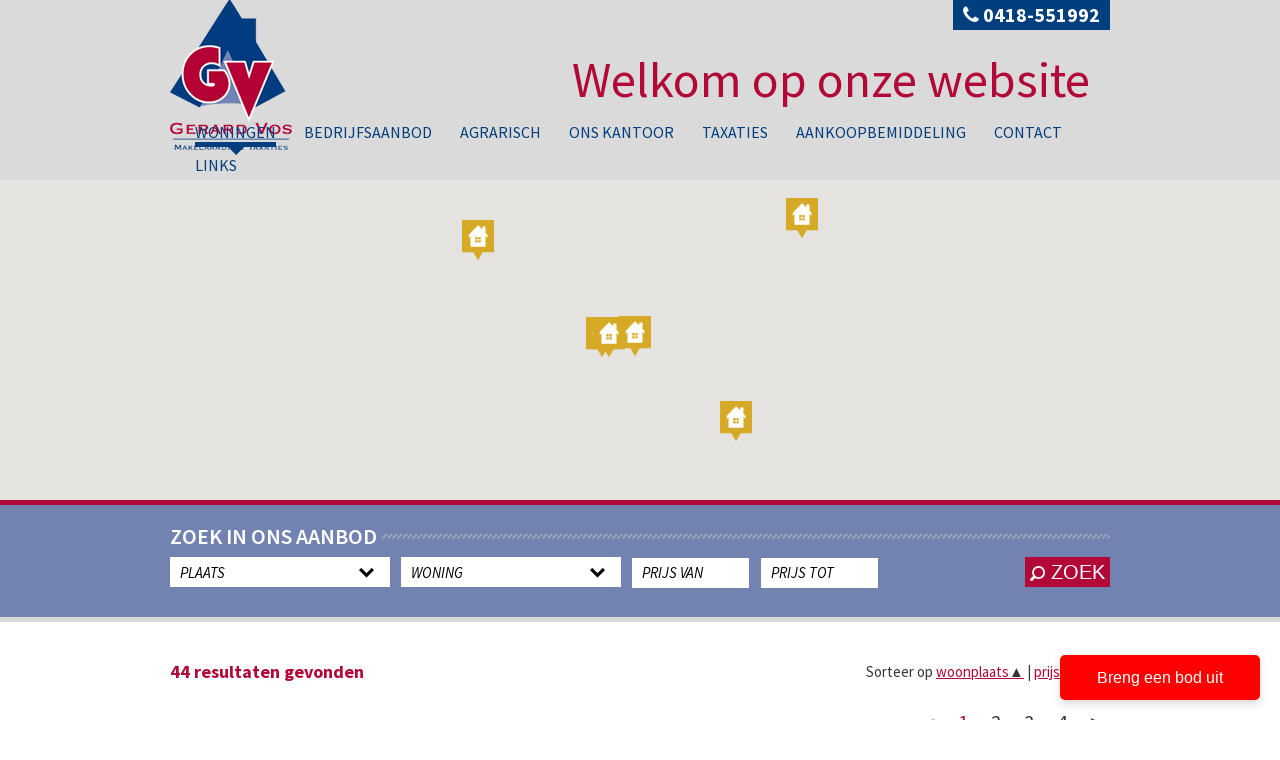

--- FILE ---
content_type: text/html; charset=utf-8
request_url: https://www.gerardvosmakelaardij.nl/?sortdirection=asc&sortfield=city
body_size: 8333
content:


<!doctype html>
<html lang="nl">
<head>
    <meta charset="utf-8">
	<meta name="robots" content="NOODP">
	<meta name="googlebot" content="NOODP">
    <meta name="keywords" content="immo, vastgoed, immobilien, makelaar, huizen, te koop, verkoop, vastgoedmakelaar, woningen, appartementen" />
    <meta name="description" content="Aanbod - Gerard Vos Makelaardij - Maasdijk 2a, 5317 KR Nederhemert - T 0418-551992- T 06-53468059 - E info@gerardvosmakelaardij.nl" />
	<meta name="viewport" content="width=device-width,initial-scale=1,maximum-scale=1">

	<title>Aanbod - Gerard Vos Makelaardij</title>

	

		<link rel="canonical" href="https://www.gerardvosmakelaardij.nl/" />

<link rel="shortcut icon" href="https://skarabeecmsfilestore.cdn.360.zabun.be/Public/FileStore.ashx?noError=true&amp;reference=090232120216067086025028142183078122195002056066" type="image/x-icon" />	<link rel="apple-touch-icon" href="https://skarabeecmsfilestore.cdn.360.zabun.be/Public/FileStore.ashx?noError=true&amp;reference=208130028000125231107174056052151121173249240047" />	<link rel="apple-touch-icon" sizes="72x72" href="https://skarabeecmsfilestore.cdn.360.zabun.be/Public/FileStore.ashx?noError=true&amp;reference=198252147207161058049195016107000199150103217226" />	<link rel="apple-touch-icon" sizes="114x114" href="https://skarabeecmsfilestore.cdn.360.zabun.be/Public/FileStore.ashx?noError=true&amp;reference=099060200073117242137088210040170053027141241113" />	<link rel="apple-touch-icon" sizes="144x144" href="https://skarabeecmsfilestore.cdn.360.zabun.be/Public/FileStore.ashx?noError=true&amp;reference=166235071143144197012141121161237050223001113177" />    
            <link rel="next" href="/?pageindex=2&amp;sortdirection=asc&amp;sortfield=city" />

	

	<script>
		var initLangLong;
		var map;
		var markers = [];
		var myLatLng;

		infoPanden = [['Aalst ',51.78482,5.12718,1,'https://skarabeecmsfilestore.cdn.360.zabun.be/Public/FileStore.ashx?noError=true&reference=065059119109200253190105087114219106189058044159&width=135&height=90&resolution=HIGHRES&noError=true','€ 349.000 k.k.','/detail/te-koop-woning-aalst/7286166','Prinses Wilhelminastraat 5 Aalst','Dwelling','<a href=/detail/te-koop-woning-aalst/7286166 class=btn_info-map>Meer info</a>','Woning'],['Ammerzoden ',51.7463,5.21574,1,'https://skarabeecmsfilestore.cdn.360.zabun.be/Public/FileStore.ashx?noError=true&reference=015168192108041152191004188062069047081014070156&width=135&height=90&resolution=HIGHRES&noError=true','€ 449.000 k.k.','/detail/te-koop-eengezinswoning-woning-ammerzoden/7407952','Burg Herckenrathlaan 22 Ammerzoden','Dwelling','<a href=/detail/te-koop-eengezinswoning-woning-ammerzoden/7407952 class=btn_info-map>Meer info</a>','Woning'],['Bruchem ',51.7894,5.23847,1,'https://skarabeecmsfilestore.cdn.360.zabun.be/Public/FileStore.ashx?noError=true&reference=076215184176171140067005087219205138075031152151&width=135&height=90&resolution=HIGHRES&noError=true','€ 419.000 k.k.','/detail/te-koop-eengezinswoning-woning-bruchem/7450409','Korte Groenestraat 10 Bruchem','Dwelling','<a href=/detail/te-koop-eengezinswoning-woning-bruchem/7450409 class=btn_info-map>Meer info</a>','Woning'],['Nederhemert ',51.7642339825718,5.16989006431222,1,'https://skarabeecmsfilestore.cdn.360.zabun.be/Public/FileStore.ashx?noError=true&reference=187232015158161253052135147172110001080241223231&width=135&height=90&resolution=HIGHRES&noError=true','€ 669.950 v.o.n.','/detail/te-koop-eengezinswoning-woning-nederhemert/6794961','Kapelstraat Nederhemert','Dwelling','<a href=/detail/te-koop-eengezinswoning-woning-nederhemert/6794961 class=btn_info-map>Meer info</a>','Woning'],['Nederhemert ',51.764146,5.171996,1,'https://skarabeecmsfilestore.cdn.360.zabun.be/Public/FileStore.ashx?noError=true&reference=115086127112207138088068217144215232056183199130&width=135&height=90&resolution=HIGHRES&noError=true','€ 895.000','/detail/te-koop-eengezinswoning-woning-nederhemert/7389436','Hoog Boveneind 20 Nederhemert','Dwelling','<a href=/detail/te-koop-eengezinswoning-woning-nederhemert/7389436 class=btn_info-map>Meer info</a>','Woning'],['Well ',51.7644059070632,5.1811718635961,1,'https://skarabeecmsfilestore.cdn.360.zabun.be/Public/FileStore.ashx?noError=true&reference=236194064224186189050128245020160227115125122247&width=135&height=90&resolution=HIGHRES&noError=true','€ 439.000','/detail/te-koop-woning-well/7045931','Wellseindsestraat Well','Dwelling','<a href=/detail/te-koop-woning-well/7045931 class=btn_info-map>Meer info</a>','Woning']];
	</script>



    <link href='https://fonts.googleapis.com/css?family=Source+Sans+Pro:300,400,600,700,900,400italic' rel='stylesheet' type='text/css'>
    
    <link rel="stylesheet" href="https://staticstnew.skarabee.net/Views/Templates/ResponsivePersonal1/Styles/RP1-bundle.min.css?lblb=2" type="text/css" />  
    <link rel="stylesheet" href="https://staticstnew.skarabee.net/Views/Sites/Gerard_Vos/Styles/specific.min.css?captcha=2" type="text/css" />      
    <link rel="stylesheet" href="/Views/Templates/ResponsivePersonal1/Styles/icons.css?lblb=2" type="text/css" />
    <link rel="stylesheet" href="/Views/Sites/Gerard_Vos/Styles/extra-icons.css?lblb=2" type="text/css" />

    <script src="https://app.eerlijkbieden.nl/api/admin/widget"></script><script defer> window.EerlijkBieden("init", "eyJhbGciOiJIUzI1NiIsInR5cCI6IkpXVCJ9.eyJpZCI6IjYzOTc0NmJiYTI3Mjg1Yjc1MzI3MTE0YSIsInJvdXRlcyI6WyIvd2lkZ2V0YXVjdGlvbnMiLCIvdmVyaWZ5cGhvbmUiLCIvd2lkZ2V0c2V0dGluZ3MiLCIvdmVyaWZ5Y29kZSJdLCJpYXQiOjE2ODEzNzUwMjIsImV4cCI6MTY4Mzk2NzAyMn0.0iwBtW0CFi1_u9IzgCY46FhqcFU_VK0qIOCvk4OoOKM") </script>
</head>
<body class=" ">
	<div class="wrapper">
        

<header>
	<div class="container">
		<div class="logo">
                <a><img alt="Logo" src="https://skarabeecmsfilestore.cdn.360.zabun.be/Public/FileStore.ashx?noError=true&amp;reference=130249043168208065077146164123045001007102096019&amp;width=&amp;height=&amp;backGroundColor=" /></a>
			<div>Welkom op onze website</div>
		</div>
		    <div class="tel-lang">
			    <div class="tel"><a href="tel:0031418551992"><span class="icon-phone"></span> 0418-551992</a></div>
			    
		    </div>
		<nav class="main no-lang">
			
			

<div class="menu-mob icon-menu"> menu</div>
<ul>
		    <li class=active>
			    <a href="/">Woningen</a>
					    <div class="active"></div> 
			    
		    </li>
		    <li >
			    <a href="/bedrijfsaanbod">Bedrijfsaanbod</a>
					    <div class="active not"></div> 
			    
		    </li>
		    <li >
			    <a href="/agrarisch-aanbod">Agrarisch</a>
					    <div class="active not"></div> 
			    
		    </li>
		    <li >
			    <a href="/ons-kantoor">Ons kantoor</a>
					    <div class="active not"></div> 
			    
		    </li>
		    <li >
			    <a href="/taxaties">Taxaties</a>
					    <div class="active not"></div> 
			    
		    </li>
		    <li >
			    <a href="/aankoopbemiddeling">Aankoopbemiddeling</a>
					    <div class="active not"></div> 
			    
		    </li>
		    <li >
			    <a href="/contact">Contact</a>
					    <div class="active not"></div> 
			    
		    </li>
		    <li >
			    <a href="/links">Links</a>
					    <div class="active not"></div> 
			    
		    </li>
</ul>
		</nav>
	</div>
</header>


        <div class="renderbody publication_search">







	<div class="full-container map" id="map"></div>

<div class="full-container txt-search">
	<div class="container">
		<h1><span>Zoek in ons aanbod</span></h1>
		<form id="frm_search" action="/aanbod" class=dark>
			<select multiple="multiple" name="cities" id="cities" data-subcity="false">
<option value='Aalst'>Aalst</option><option value='Aalst'>Aalst</option><option value='Aalst'>Aalst</option><option value='Aalst'>Aalst</option><option value='Ammerzoden'>Ammerzoden</option><option value='Ammerzoden'>Ammerzoden</option><option value='Andel'>Andel</option><option value='Brakel'>Brakel</option><option value='Brakel'>Brakel</option><option value='Bruchem'>Bruchem</option><option value='Bruchem'>Bruchem</option><option value='Cuijk'>Cuijk</option><option value='Delwijnen'>Delwijnen</option><option value='Gameren'>Gameren</option><option value='Hedel'>Hedel</option><option value='Hedel'>Hedel</option><option value='Nederhemert'>Nederhemert</option><option value='Nederhemert'>Nederhemert</option><option value='Nederhemert'>Nederhemert</option><option value='Nederhemert'>Nederhemert</option><option value='Nederhemert'>Nederhemert</option><option value='Nederhemert'>Nederhemert</option><option value='Nederhemert'>Nederhemert</option><option value='Nederhemert'>Nederhemert</option><option value='Nederhemert'>Nederhemert</option><option value='Nederhemert'>Nederhemert</option><option value='NEDERHEMERT'>Nederhemert</option><option value='Nieuwaal'>Nieuwaal</option><option value='Nieuwaal'>Nieuwaal</option><option value='Nieuwaal'>Nieuwaal</option><option value='Oudheusden'>Oudheusden</option><option value='POEDEROIJEN'>Poederoijen</option><option value='Rijswijk'>Rijswijk</option><option value='Tuil'>Tuil</option><option value='Utrecht'>Utrecht</option><option value='Waardenburg'>Waardenburg</option><option value='Well'>Well</option><option value='Well'>Well</option><option value='WELL'>Well</option><option value='Woudrichem'>Woudrichem</option><option value='Woudrichem'>Woudrichem</option><option value='Zaltbommel'>Zaltbommel</option><option value='Zuilichem'>Zuilichem</option><option value='Zuilichem'>Zuilichem</option>	</select>
	
	<span class="icon-down-open cities"></span>
		<select multiple="multiple" name="sorts" id="sorts">
				<option value="Land" >Grond</option>
				<option value="Dwelling" selected>Woning</option>
		</select>
		<span class="icon-down-open sorts"></span>
			<input id="price-from" class="price" type="tel" placeholder="Prijs van" name="price-from">
	<input id="price-to" class="price rechts" type="tel" placeholder="Prijs tot" name="price-to">
	<button type="submit" class="submit"><span class="icon-search"></span> zoek</button>
	<div class="clear_div"></div>
</form>
	</div>
</div>

<div class="container offer">
	<div class="results">
        <h3>
            <span id="results">44</span> 
resultaten gevonden        </h3>
    </div>
<div class="sorteren">
    Sorteer op
            <a class="sorting-link sorting-active asc" href="/?sortdirection=desc&amp;sortfield=city">woonplaats<span>&#x25B2;</span></a>
 | 
            <a class="sorting-link" href="/?sortdirection=asc&amp;sortfield=price">prijs</a>
 | 
            <a class="sorting-link" href="/?sortdirection=desc&amp;sortfield=publication_created">datum</a>

</div>	<div class="clear_div"></div>
		<div class="pager-container">
			            <div class="paging">
                <div   class="paging-previous paging-box paging-disabled"  >
&lt;                </div>



                    <div   class="paging-box active"   >
                            <span>
                                1
                            </span>

                    </div>
                    <div   class="paging-box"  >
                            <a href="/?pageindex=2&amp;sortdirection=asc&amp;sortfield=city" title="Pagina 2">2</a>

                    </div>
                    <div   class="paging-box"  >
                            <a href="/?pageindex=3&amp;sortdirection=asc&amp;sortfield=city" title="Pagina 3">3</a>

                    </div>
                    <div   class="paging-box"  >
                            <a href="/?pageindex=4&amp;sortdirection=asc&amp;sortfield=city" title="Pagina 4">4</a>

                    </div>

                
                <div   class="paging-next paging-box"   >
                        <a href="/?pageindex=2&amp;sortdirection=asc&amp;sortfield=city" title="Volgende">&gt;</a>
                </div>
            </div>

			<div class="pager-balk"><div class="pager-balk-active page-1"></div></div>
		</div>
	<div class="clear_div"></div>
        <div class="one-third column alpha pub " id="6738639">
                <div class="img">
            

        <img alt="Verkocht Eengezinswoning te Aalst" class="" src="https://skarabeecmsfilestore.cdn.360.zabun.be/Public/FileStore.ashx?noError=true&amp;reference=160233132147041158226084150163197227125033116056&amp;width=300&amp;height=225&amp;backgroundcolor=&amp;enlargeIfSmaller=" srcset="https://skarabeecmsfilestore.cdn.360.zabun.be/Public/FileStore.ashx?noError=true&amp;reference=160233132147041158226084150163197227125033116056&amp;width=300&amp;height=225&amp;backgroundcolor=&amp;enlargeIfSmaller= 1x, https://skarabeecmsfilestore.cdn.360.zabun.be/Public/FileStore.ashx?noError=true&amp;reference=160233132147041158226084150163197227125033116056&amp;width=600&amp;height=450&amp;backgroundcolor=&amp;enlargeIfSmaller= 2x" >
			
			






					<div class="icons">
			<span class='icon icon-bedroom'> 4</span>
<span class='icon icon-surface-area'> 143m&sup2;</span>							<span class="icon icon-picked-fence"> ja</span>
			<span class="icon icon-garage"> Ja</span>
		</div>


			
                </div>   
			

<div class="info">
	<h3>Aalst</h3>
			<span class="type">&nbsp;|&nbsp;Eengezinswoning</span>
	<br />
    </div>
			
				<span class="btn_info sold">Verkocht!</span>
        </div>
        <div class="one-third column  pub " id="6740263">
                <div class="img">
            

        <img alt="Verkocht Eengezinswoning te Aalst" class="" src="https://skarabeecmsfilestore.cdn.360.zabun.be/Public/FileStore.ashx?noError=true&amp;reference=126010205255229174013037093188172117039029013094&amp;width=300&amp;height=225&amp;backgroundcolor=&amp;enlargeIfSmaller=" srcset="https://skarabeecmsfilestore.cdn.360.zabun.be/Public/FileStore.ashx?noError=true&amp;reference=126010205255229174013037093188172117039029013094&amp;width=300&amp;height=225&amp;backgroundcolor=&amp;enlargeIfSmaller= 1x, https://skarabeecmsfilestore.cdn.360.zabun.be/Public/FileStore.ashx?noError=true&amp;reference=126010205255229174013037093188172117039029013094&amp;width=600&amp;height=450&amp;backgroundcolor=&amp;enlargeIfSmaller= 2x" >
			
			






					<div class="icons">
			<span class='icon icon-bedroom'> 3</span>
<span class='icon icon-surface-area'> 116m&sup2;</span>							<span class="icon icon-picked-fence"> ja</span>
			<span class="icon icon-garage"> Ja</span>
		</div>


			
                </div>   
			

<div class="info">
	<h3>Aalst</h3>
			<span class="type">&nbsp;|&nbsp;Eengezinswoning</span>
	<br />
    </div>
			
				<span class="btn_info sold">Verkocht!</span>
        </div>
        <div class="one-third column omega pub " id="7009795">
                <div class="img">
            

        <img alt="Verkocht Eengezinswoning te Aalst" class="" src="https://skarabeecmsfilestore.cdn.360.zabun.be/Public/FileStore.ashx?noError=true&amp;reference=129215165246242226253013052144191024102147220012&amp;width=300&amp;height=225&amp;backgroundcolor=&amp;enlargeIfSmaller=" srcset="https://skarabeecmsfilestore.cdn.360.zabun.be/Public/FileStore.ashx?noError=true&amp;reference=129215165246242226253013052144191024102147220012&amp;width=300&amp;height=225&amp;backgroundcolor=&amp;enlargeIfSmaller= 1x, https://skarabeecmsfilestore.cdn.360.zabun.be/Public/FileStore.ashx?noError=true&amp;reference=129215165246242226253013052144191024102147220012&amp;width=600&amp;height=450&amp;backgroundcolor=&amp;enlargeIfSmaller= 2x" >
			
			






					<div class="icons">
			<span class='icon icon-bedroom'> 4</span>
<span class='icon icon-surface-area'> 107m&sup2;</span>							<span class="icon icon-picked-fence"> ja</span>
			<span class="icon icon-garage"> Ja</span>
		</div>


			
                </div>   
			

<div class="info">
	<h3>Aalst</h3>
			<span class="type">&nbsp;|&nbsp;Eengezinswoning</span>
	<br />
    </div>
			
				<span class="btn_info sold">Verkocht!</span>
        </div>
        <div class="one-third column alpha pub " id="7286166">
                <a  href="/detail/te-koop-woning-aalst/7286166?categories=Residential&amp;dosearch=True&amp;pageindex=1&amp;pagesize=12&amp;searchpage=Residential&amp;sortdirection=ASC&amp;sortfield=city&amp;sorts=Dwelling,Flat,ServiceFlat,Room,Parking,Other,Catering,Office,Industry,Shop,ProfessionalOther,ProfessionalLand" class="img">
            

        <img alt="Te koop Woning te Aalst" class="" src="https://skarabeecmsfilestore.cdn.360.zabun.be/Public/FileStore.ashx?noError=true&amp;reference=065059119109200253190105087114219106189058044159&amp;width=300&amp;height=225&amp;backgroundcolor=&amp;enlargeIfSmaller=" srcset="https://skarabeecmsfilestore.cdn.360.zabun.be/Public/FileStore.ashx?noError=true&amp;reference=065059119109200253190105087114219106189058044159&amp;width=300&amp;height=225&amp;backgroundcolor=&amp;enlargeIfSmaller= 1x, https://skarabeecmsfilestore.cdn.360.zabun.be/Public/FileStore.ashx?noError=true&amp;reference=065059119109200253190105087114219106189058044159&amp;width=600&amp;height=450&amp;backgroundcolor=&amp;enlargeIfSmaller= 2x" >
			
			






					<div class="icons">
			<span class='icon icon-bedroom'> 3</span>
<span class='icon icon-surface-area'> 86m&sup2;</span>							<span class="icon icon-picked-fence"> ja</span>
			<span class="icon icon-garage"> Nee</span>
		</div>


			
                </a>
			

<div class="info">
	<h3>Aalst</h3>
			<span class="type">&nbsp;|&nbsp;Woning</span>
	<br />
    	    <span class="prijs">
€ 349.000				    k.k.   
	    </span>
</div>
			
                <a  href="/detail/te-koop-woning-aalst/7286166?categories=Residential&amp;dosearch=True&amp;pageindex=1&amp;pagesize=12&amp;searchpage=Residential&amp;sortdirection=ASC&amp;sortfield=city&amp;sorts=Dwelling,Flat,ServiceFlat,Room,Parking,Other,Catering,Office,Industry,Shop,ProfessionalOther,ProfessionalLand" class="btn_info icon-right"> Meer info</a>
        </div>
        <div class="one-third column  pub " id="6815059">
                <div class="img">
            

        <img alt="Verkocht Eengezinswoning te Ammerzoden" class="" src="https://skarabeecmsfilestore.cdn.360.zabun.be/Public/FileStore.ashx?noError=true&amp;reference=165032002068070210102105252000145206085236063175&amp;width=300&amp;height=225&amp;backgroundcolor=&amp;enlargeIfSmaller=" srcset="https://skarabeecmsfilestore.cdn.360.zabun.be/Public/FileStore.ashx?noError=true&amp;reference=165032002068070210102105252000145206085236063175&amp;width=300&amp;height=225&amp;backgroundcolor=&amp;enlargeIfSmaller= 1x, https://skarabeecmsfilestore.cdn.360.zabun.be/Public/FileStore.ashx?noError=true&amp;reference=165032002068070210102105252000145206085236063175&amp;width=600&amp;height=450&amp;backgroundcolor=&amp;enlargeIfSmaller= 2x" >
			
			






					<div class="icons">
			<span class='icon icon-bedroom'> 4</span>
<span class='icon icon-surface-area'> 116m&sup2;</span>							<span class="icon icon-picked-fence"> ja</span>
			<span class="icon icon-garage"> Nee</span>
		</div>


			
                </div>   
			

<div class="info">
	<h3>Ammerzoden</h3>
			<span class="type">&nbsp;|&nbsp;Eengezinswoning</span>
	<br />
    </div>
			
				<span class="btn_info sold">Verkocht!</span>
        </div>
        <div class="one-third column omega pub " id="7407952">
                <a  href="/detail/te-koop-eengezinswoning-woning-ammerzoden/7407952?categories=Residential&amp;dosearch=True&amp;pageindex=1&amp;pagesize=12&amp;searchpage=Residential&amp;sortdirection=ASC&amp;sortfield=city&amp;sorts=Dwelling,Flat,ServiceFlat,Room,Parking,Other,Catering,Office,Industry,Shop,ProfessionalOther,ProfessionalLand" class="img">
            

        <img alt="Te koop Eengezinswoning te Ammerzoden" class="" src="https://skarabeecmsfilestore.cdn.360.zabun.be/Public/FileStore.ashx?noError=true&amp;reference=015168192108041152191004188062069047081014070156&amp;width=300&amp;height=225&amp;backgroundcolor=&amp;enlargeIfSmaller=" srcset="https://skarabeecmsfilestore.cdn.360.zabun.be/Public/FileStore.ashx?noError=true&amp;reference=015168192108041152191004188062069047081014070156&amp;width=300&amp;height=225&amp;backgroundcolor=&amp;enlargeIfSmaller= 1x, https://skarabeecmsfilestore.cdn.360.zabun.be/Public/FileStore.ashx?noError=true&amp;reference=015168192108041152191004188062069047081014070156&amp;width=600&amp;height=450&amp;backgroundcolor=&amp;enlargeIfSmaller= 2x" >
			
			






					<div class="icons">
			<span class='icon icon-bedroom'> 3</span>
<span class='icon icon-surface-area'> 120m&sup2;</span>							<span class="icon icon-picked-fence"> ja</span>
			<span class="icon icon-garage"> Ja</span>
		</div>


			
                </a>
			

<div class="info">
	<h3>Ammerzoden</h3>
			<span class="type">&nbsp;|&nbsp;Eengezinswoning</span>
	<br />
    	    <span class="prijs">
€ 449.000				    k.k.   
	    </span>
</div>
			
                <a  href="/detail/te-koop-eengezinswoning-woning-ammerzoden/7407952?categories=Residential&amp;dosearch=True&amp;pageindex=1&amp;pagesize=12&amp;searchpage=Residential&amp;sortdirection=ASC&amp;sortfield=city&amp;sorts=Dwelling,Flat,ServiceFlat,Room,Parking,Other,Catering,Office,Industry,Shop,ProfessionalOther,ProfessionalLand" class="btn_info icon-right"> Meer info</a>
        </div>
        <div class="one-third column alpha pub " id="7240610">
                <div class="img">
            

        <img alt="Verkocht Eengezinswoning te Andel" class="" src="https://skarabeecmsfilestore.cdn.360.zabun.be/Public/FileStore.ashx?noError=true&amp;reference=241143194199131007161122225058058247189185098234&amp;width=300&amp;height=225&amp;backgroundcolor=&amp;enlargeIfSmaller=" srcset="https://skarabeecmsfilestore.cdn.360.zabun.be/Public/FileStore.ashx?noError=true&amp;reference=241143194199131007161122225058058247189185098234&amp;width=300&amp;height=225&amp;backgroundcolor=&amp;enlargeIfSmaller= 1x, https://skarabeecmsfilestore.cdn.360.zabun.be/Public/FileStore.ashx?noError=true&amp;reference=241143194199131007161122225058058247189185098234&amp;width=600&amp;height=450&amp;backgroundcolor=&amp;enlargeIfSmaller= 2x" >
			
			






					<div class="icons">
			<span class='icon icon-bedroom'> 2</span>
<span class='icon icon-surface-area'> 96m&sup2;</span>							<span class="icon icon-picked-fence"> ja</span>
			<span class="icon icon-garage"> Nee</span>
		</div>


			
                </div>   
			

<div class="info">
	<h3>Andel</h3>
			<span class="type">&nbsp;|&nbsp;Eengezinswoning</span>
	<br />
    </div>
			
				<span class="btn_info sold">Verkocht!</span>
        </div>
        <div class="one-third column  pub " id="6804215">
                <div class="img">
            

        <img alt="Verkocht Eengezinswoning te Brakel" class="" src="https://skarabeecmsfilestore.cdn.360.zabun.be/Public/FileStore.ashx?noError=true&amp;reference=102035169226222045182063247050028158243076191111&amp;width=300&amp;height=225&amp;backgroundcolor=&amp;enlargeIfSmaller=" srcset="https://skarabeecmsfilestore.cdn.360.zabun.be/Public/FileStore.ashx?noError=true&amp;reference=102035169226222045182063247050028158243076191111&amp;width=300&amp;height=225&amp;backgroundcolor=&amp;enlargeIfSmaller= 1x, https://skarabeecmsfilestore.cdn.360.zabun.be/Public/FileStore.ashx?noError=true&amp;reference=102035169226222045182063247050028158243076191111&amp;width=600&amp;height=450&amp;backgroundcolor=&amp;enlargeIfSmaller= 2x" >
			
			






					<div class="icons">
			<span class='icon icon-bedroom'> 4</span>
<span class='icon icon-surface-area'> 125m&sup2;</span>							<span class="icon icon-picked-fence"> ja</span>
			<span class="icon icon-garage"> Ja</span>
		</div>


			
                </div>   
			

<div class="info">
	<h3>Brakel</h3>
			<span class="type">&nbsp;|&nbsp;Eengezinswoning</span>
	<br />
    </div>
			
				<span class="btn_info sold">Verkocht!</span>
        </div>
        <div class="one-third column omega pub " id="6906118">
                <div class="img">
            

        <img alt="Verkocht Eengezinswoning te Brakel" class="" src="https://skarabeecmsfilestore.cdn.360.zabun.be/Public/FileStore.ashx?noError=true&amp;reference=030139164103231247208183163203113232128180119124&amp;width=300&amp;height=225&amp;backgroundcolor=&amp;enlargeIfSmaller=" srcset="https://skarabeecmsfilestore.cdn.360.zabun.be/Public/FileStore.ashx?noError=true&amp;reference=030139164103231247208183163203113232128180119124&amp;width=300&amp;height=225&amp;backgroundcolor=&amp;enlargeIfSmaller= 1x, https://skarabeecmsfilestore.cdn.360.zabun.be/Public/FileStore.ashx?noError=true&amp;reference=030139164103231247208183163203113232128180119124&amp;width=600&amp;height=450&amp;backgroundcolor=&amp;enlargeIfSmaller= 2x" >
			
			






					<div class="icons">
			<span class='icon icon-bedroom'> 5</span>
<span class='icon icon-surface-area'> 171m&sup2;</span>							<span class="icon icon-picked-fence"> ja</span>
			<span class="icon icon-garage"> Ja</span>
		</div>


			
                </div>   
			

<div class="info">
	<h3>Brakel</h3>
			<span class="type">&nbsp;|&nbsp;Eengezinswoning</span>
	<br />
    </div>
			
				<span class="btn_info sold">Verkocht!</span>
        </div>
        <div class="one-third column alpha pub " id="7357184">
                <a  href="/detail/te-koop-eengezinswoning-woning-bruchem/7357184?categories=Residential&amp;dosearch=True&amp;pageindex=1&amp;pagesize=12&amp;searchpage=Residential&amp;sortdirection=ASC&amp;sortfield=city&amp;sorts=Dwelling,Flat,ServiceFlat,Room,Parking,Other,Catering,Office,Industry,Shop,ProfessionalOther,ProfessionalLand" class="img">
            

        <img alt="Verkocht | onder voorbehoud Eengezinswoning te Bruchem" class="" src="https://skarabeecmsfilestore.cdn.360.zabun.be/Public/FileStore.ashx?noError=true&amp;reference=129171164072238183015194231010250092053255178121&amp;width=300&amp;height=225&amp;backgroundcolor=&amp;enlargeIfSmaller=" srcset="https://skarabeecmsfilestore.cdn.360.zabun.be/Public/FileStore.ashx?noError=true&amp;reference=129171164072238183015194231010250092053255178121&amp;width=300&amp;height=225&amp;backgroundcolor=&amp;enlargeIfSmaller= 1x, https://skarabeecmsfilestore.cdn.360.zabun.be/Public/FileStore.ashx?noError=true&amp;reference=129171164072238183015194231010250092053255178121&amp;width=600&amp;height=450&amp;backgroundcolor=&amp;enlargeIfSmaller= 2x" >
			
			

    <div class="label SoldUnderReserve">Verkocht | onder voorbehoud<div class="tutje"></div></div>





					<div class="icons">
			<span class='icon icon-bedroom'> 3</span>
<span class='icon icon-surface-area'> 96m&sup2;</span>							<span class="icon icon-picked-fence"> ja</span>
			<span class="icon icon-garage"> Nee</span>
		</div>


			
                </a>
			

<div class="info">
	<h3>Bruchem</h3>
			<span class="type">&nbsp;|&nbsp;Eengezinswoning</span>
	<br />
    	    <span class="prijs">
€ 389.000				    k.k.   
	    </span>
</div>
			
                <a  href="/detail/te-koop-eengezinswoning-woning-bruchem/7357184?categories=Residential&amp;dosearch=True&amp;pageindex=1&amp;pagesize=12&amp;searchpage=Residential&amp;sortdirection=ASC&amp;sortfield=city&amp;sorts=Dwelling,Flat,ServiceFlat,Room,Parking,Other,Catering,Office,Industry,Shop,ProfessionalOther,ProfessionalLand" class="btn_info icon-right"> Meer info</a>
        </div>
        <div class="one-third column  pub " id="7450409">
                <a  href="/detail/te-koop-eengezinswoning-woning-bruchem/7450409?categories=Residential&amp;dosearch=True&amp;pageindex=1&amp;pagesize=12&amp;searchpage=Residential&amp;sortdirection=ASC&amp;sortfield=city&amp;sorts=Dwelling,Flat,ServiceFlat,Room,Parking,Other,Catering,Office,Industry,Shop,ProfessionalOther,ProfessionalLand" class="img">
            

        <img alt="Te koop Eengezinswoning te Bruchem" class="" src="https://skarabeecmsfilestore.cdn.360.zabun.be/Public/FileStore.ashx?noError=true&amp;reference=076215184176171140067005087219205138075031152151&amp;width=300&amp;height=225&amp;backgroundcolor=&amp;enlargeIfSmaller=" srcset="https://skarabeecmsfilestore.cdn.360.zabun.be/Public/FileStore.ashx?noError=true&amp;reference=076215184176171140067005087219205138075031152151&amp;width=300&amp;height=225&amp;backgroundcolor=&amp;enlargeIfSmaller= 1x, https://skarabeecmsfilestore.cdn.360.zabun.be/Public/FileStore.ashx?noError=true&amp;reference=076215184176171140067005087219205138075031152151&amp;width=600&amp;height=450&amp;backgroundcolor=&amp;enlargeIfSmaller= 2x" >
			
			

    <div class="label nieuw">Nieuw!<div class="tutje"></div></div>





					<div class="icons">
			<span class='icon icon-bedroom'> 4</span>
<span class='icon icon-surface-area'> 105m&sup2;</span>							<span class="icon icon-picked-fence"> ja</span>
			<span class="icon icon-garage"> Ja</span>
		</div>


			
                </a>
			

<div class="info">
	<h3>Bruchem</h3>
			<span class="type">&nbsp;|&nbsp;Eengezinswoning</span>
	<br />
    	    <span class="prijs">
€ 419.000				    k.k.   
	    </span>
</div>
			
                <a  href="/detail/te-koop-eengezinswoning-woning-bruchem/7450409?categories=Residential&amp;dosearch=True&amp;pageindex=1&amp;pagesize=12&amp;searchpage=Residential&amp;sortdirection=ASC&amp;sortfield=city&amp;sorts=Dwelling,Flat,ServiceFlat,Room,Parking,Other,Catering,Office,Industry,Shop,ProfessionalOther,ProfessionalLand" class="btn_info icon-right"> Meer info</a>
        </div>
        <div class="one-third column omega pub " id="7278783">
                <div class="img">
            

        <img alt="Verkocht Eengezinswoning te Cuijk" class="" src="https://skarabeecmsfilestore.cdn.360.zabun.be/Public/FileStore.ashx?noError=true&amp;reference=224249057009164199196240155106216165198167065147&amp;width=300&amp;height=225&amp;backgroundcolor=&amp;enlargeIfSmaller=" srcset="https://skarabeecmsfilestore.cdn.360.zabun.be/Public/FileStore.ashx?noError=true&amp;reference=224249057009164199196240155106216165198167065147&amp;width=300&amp;height=225&amp;backgroundcolor=&amp;enlargeIfSmaller= 1x, https://skarabeecmsfilestore.cdn.360.zabun.be/Public/FileStore.ashx?noError=true&amp;reference=224249057009164199196240155106216165198167065147&amp;width=600&amp;height=450&amp;backgroundcolor=&amp;enlargeIfSmaller= 2x" >
			
			






					<div class="icons">
			<span class='icon icon-bedroom'> 4</span>
<span class='icon icon-surface-area'> 100m&sup2;</span>							<span class="icon icon-picked-fence"> ja</span>
			<span class="icon icon-garage"> Ja</span>
		</div>


			
                </div>   
			

<div class="info">
	<h3>Cuijk</h3>
			<span class="type">&nbsp;|&nbsp;Eengezinswoning</span>
	<br />
    </div>
			
				<span class="btn_info sold">Verkocht!</span>
        </div>
    <div class="clear_div"></div>
		<div class="pager-container">
			            <div class="paging">
                <div   class="paging-previous paging-box paging-disabled"  >
&lt;                </div>



                    <div   class="paging-box active"   >
                            <span>
                                1
                            </span>

                    </div>
                    <div   class="paging-box"  >
                            <a href="/?pageindex=2&amp;sortdirection=asc&amp;sortfield=city" title="Pagina 2">2</a>

                    </div>
                    <div   class="paging-box"  >
                            <a href="/?pageindex=3&amp;sortdirection=asc&amp;sortfield=city" title="Pagina 3">3</a>

                    </div>
                    <div   class="paging-box"  >
                            <a href="/?pageindex=4&amp;sortdirection=asc&amp;sortfield=city" title="Pagina 4">4</a>

                    </div>

                
                <div   class="paging-next paging-box"   >
                        <a href="/?pageindex=2&amp;sortdirection=asc&amp;sortfield=city" title="Volgende">&gt;</a>
                </div>
            </div>

			<div class="pager-balk"><div class="pager-balk-active page-1"></div></div>
		</div>
</div>


        </div>
        <div class="push"></div>
    </div>
    <footer>
	<div class="tutje"></div>
	<div class="top container">
		<div class="four columns alpha contactgegevens">
	<h1><span>Gerard Vos Makelaardij</span></h1>
	<span class='icon-location'>&nbsp;</span>Maasdijk 2a<br />
	<span class='icon-'>&nbsp;</span>5317 KR Nederhemert<br />
	<span class='icon-phone'>&nbsp;</span>0418-551992<br />
	<span class='icon-print'>&nbsp;</span>0418-551909<br />
	<span class='icon-mobile'>&nbsp;</span>06-53468059<br />
<span class="icon-email">&nbsp;</span><a href="mailto:info@gerardvosmakelaardij.nl">info@gerardvosmakelaardij.nl</a><br />	
</div>
		<div class="four columns socialmedia">
	<h1><span>Volg ons</span></h1>
	<a href='https://www.facebook.com/292332917539889' target='_blank'><span class='icon-facebook'></span></a>
	
	
	
	
    
	
</div>
		

<div class="eight columns omega derde logosfooter">
	<h1><span>Aangesloten bij</span></h1>
<a href='http://www.vastgoedpro.nl/' target='_blank'><img alt="Vastgoed pro" class="logo-footer" src="https://skarabeecmsfilestore.cdn.360.zabun.be/Public/FileStore.ashx?noError=true&amp;reference=140221252179234018229106192066211142215199089106&amp;width=&amp;height=&amp;backGroundColor=" /></a><a href='http://www.nwwi.nl/site/' target='_blank'><img alt="NWWI" class="logo-footer" src="https://skarabeecmsfilestore.cdn.360.zabun.be/Public/FileStore.ashx?noError=true&amp;reference=012088097059002221081025216003039067036230031134&amp;width=&amp;height=&amp;backGroundColor=" /></a><div style="float:none;clear:both;margin-top:0px;">K.v.K. Tiel nr.: 11067929 - BTW nr.: NL 8133.70.097.B01</div></div>
	</div>
	<div class="bottom">
		<nav class="container">
            <div class="FooterBottomLeft">
			    <a href="http://extranet.skarabee.be/public/custom-sites/privacy_nl.html" target="_blank" title="Privacy policy">Privacy policy</a>&nbsp;|&nbsp;
			    <a href="http://extranet.skarabee.be/public/custom-sites/disclaimer_nl_201x.html" target="_blank" title="Disclaimer">Disclaimer</a>&nbsp;|&nbsp;
			    <a href="https://www.zabun.be" target="_blank" title="Zabun">Developed by Zabun</a>
            </div>

			
			

<div class="menu-mob icon-menu"> menu</div>
<ul>
		    <li class=active>
			    <a href="/">Woningen</a>
					    <span>&nbsp;&nbsp;|&nbsp;</span>
			    
		    </li>
		    <li >
			    <a href="/bedrijfsaanbod">Bedrijfsaanbod</a>
					    <span>&nbsp;&nbsp;|&nbsp;</span>
			    
		    </li>
		    <li >
			    <a href="/agrarisch-aanbod">Agrarisch</a>
					    <span>&nbsp;&nbsp;|&nbsp;</span>
			    
		    </li>
		    <li >
			    <a href="/ons-kantoor">Ons kantoor</a>
					    <span>&nbsp;&nbsp;|&nbsp;</span>
			    
		    </li>
		    <li >
			    <a href="/taxaties">Taxaties</a>
					    <span>&nbsp;&nbsp;|&nbsp;</span>
			    
		    </li>
		    <li >
			    <a href="/aankoopbemiddeling">Aankoopbemiddeling</a>
					    <span>&nbsp;&nbsp;|&nbsp;</span>
			    
		    </li>
		    <li >
			    <a href="/contact">Contact</a>
					    <span>&nbsp;&nbsp;|&nbsp;</span>
			    
		    </li>
		    <li >
			    <a href="/links">Links</a>
			    
		    </li>
</ul>
		</nav>
	</div>
</footer>


    <div class="browser-warning">
        <div class="container">
            U gebruikt een verouderde browser. Upgrade nu naar een moderne browser om ten volle gebruik te kunnen maken van alle functies van onze site:
            <ul>
                <li><a href="https://www.google.com/chrome/browser/desktop/index.html" target="_blank">Chrome</a></li>
                <li><a href="http://getfirefox.com" target="_blank">FireFox</a></li>
                <li><a href="http://www.opera.com/computer" target="_blank">Opera</a></li>
                
                <li><a href="http://windows.microsoft.com/nl-be/internet-explorer/download-ie" target="_blank">Internet Explorer</a></li>
            </ul>
            <span class="close-warning">[ X ]</span>
        </div>
    </div>



    <script src="https://staticstnew.skarabee.net/Views/Templates/ResponsivePersonal1/Scripts/RP1Bundle.min.js?gm=2"></script>
    <script src="https://staticstnew.skarabee.net/Views/Templates/ResponsivePersonal1/Scripts/functions.min.js?form=2"></script>
    
        <script>
            Skarabee.QueryUrl='/query';
    </script>

    
        
            <script>
                window.onload = function () {
                    PR1.map.reloadMap();
                };
            </script>
        

    <script>
        $(document).ready(function() {

            
	PR1.search.initSearch(
		"Soort pand",//sorttxt
		"geselecteerd",//selectedtxt
		"NL",//countrycode
		"Plaats",//citytxt
		"ZOEK",//searchtxt
		"plaats / postcode",//cityziptxt
		"",//saleurl
		"",//renturl
		"",//newestateurl
		"",//professionalurl
		"",//residentialurl
		"Residential"//pagename
	);
		
		if(infoPanden.length > 0){
            var imgcluster_small = ""
            var imgcluster_medium = ""
            var imgcluster_large = ""

            var srcMarkers = "/Views/Templates/ResponsivePersonal1/Images/"
		   
            imgcluster_small = imgcluster_small.replace("&amp;","&")
            imgcluster_medium = imgcluster_medium.replace("&amp;","&")
            imgcluster_large = imgcluster_large.replace("&amp;","&")

            $('#map').lazyLoadGoogleMaps({
                key: 'AIzaSyBG9Om51xw6oZGyRVJcMHjsdAcCPWhUMyI',
                callback: function () {
                    PR1.map.initializeEstatesOnMap(10,"map",true,null,true,imgcluster_small,imgcluster_medium,imgcluster_large,"White", srcMarkers);
                }
            });
        }
		

            $('.close-warning').click(function () {
                $('.browser-warning').hide();
            });

        });
    </script>
    
</body>
</html>

--- FILE ---
content_type: text/css; charset=Windows-1252
request_url: https://staticstnew.skarabee.net/Views/Sites/Gerard_Vos/Styles/specific.min.css?captcha=2
body_size: 15772
content:
/*! jQuery UI - v1.10.1 - 2013-02-15
* http://jqueryui.com
* Includes: jquery.ui.core.css, jquery.ui.accordion.css, jquery.ui.autocomplete.css, jquery.ui.button.css, jquery.ui.datepicker.css, jquery.ui.dialog.css, jquery.ui.menu.css, jquery.ui.progressbar.css, jquery.ui.resizable.css, jquery.ui.selectable.css, jquery.ui.slider.css, jquery.ui.spinner.css, jquery.ui.tabs.css, jquery.ui.tooltip.css
* To view and modify this theme, visit http://jqueryui.com/themeroller/
* Copyright (c) 2013 jQuery Foundation and other contributors Licensed MIT */
.ui-helper-hidden{display:none}.ui-helper-hidden-accessible{border:0;clip:rect(0 0 0 0);height:1px;margin:-1px;overflow:hidden;padding:0;position:absolute;width:1px}.ui-helper-reset{margin:0;padding:0;border:0;outline:0;line-height:1.3;text-decoration:none;font-size:100%;list-style:none}.ui-helper-clearfix:before,.ui-helper-clearfix:after{content:"";display:table;border-collapse:collapse}.ui-helper-clearfix:after{clear:both}.ui-helper-clearfix{min-height:0}.ui-helper-zfix{width:100%;height:100%;top:0;left:0;position:absolute;opacity:0;filter:alpha(opacity=0)}.ui-front{z-index:100}.ui-state-disabled{cursor:default !important}.ui-icon{display:block;text-indent:-99999px;overflow:hidden;background-repeat:no-repeat}.ui-widget-overlay{position:fixed;top:0;left:0;width:100%;height:100%}.ui-accordion .ui-accordion-header{display:block;cursor:pointer;position:relative;margin-top:2px;padding:.5em .5em .5em .7em;min-height:0}.ui-accordion .ui-accordion-icons{padding-left:2.2em}.ui-accordion .ui-accordion-noicons{padding-left:.7em}.ui-accordion .ui-accordion-icons .ui-accordion-icons{padding-left:2.2em}.ui-accordion .ui-accordion-header .ui-accordion-header-icon{position:absolute;left:.5em;top:50%;margin-top:-8px}.ui-accordion .ui-accordion-content{padding:1em 2.2em;border-top:0;overflow:auto}.ui-autocomplete{position:absolute;top:0;left:0;cursor:default}.ui-button{display:inline-block;position:relative;padding:0;line-height:normal;margin-right:.1em;cursor:pointer;vertical-align:middle;text-align:center;overflow:visible}.ui-button,.ui-button:link,.ui-button:visited,.ui-button:hover,.ui-button:active{text-decoration:none}.ui-button-icon-only{width:2.2em}button.ui-button-icon-only{width:2.4em}.ui-button-icons-only{width:3.4em}button.ui-button-icons-only{width:3.7em}.ui-button .ui-button-text{display:block;line-height:normal}.ui-button-text-only .ui-button-text{padding:.4em 1em}.ui-button-icon-only .ui-button-text,.ui-button-icons-only .ui-button-text{padding:.4em;text-indent:-9999999px}.ui-button-text-icon-primary .ui-button-text,.ui-button-text-icons .ui-button-text{padding:.4em 1em .4em 2.1em}.ui-button-text-icon-secondary .ui-button-text,.ui-button-text-icons .ui-button-text{padding:.4em 2.1em .4em 1em}.ui-button-text-icons .ui-button-text{padding-left:2.1em;padding-right:2.1em}input.ui-button{padding:.4em 1em}.ui-button-icon-only .ui-icon,.ui-button-text-icon-primary .ui-icon,.ui-button-text-icon-secondary .ui-icon,.ui-button-text-icons .ui-icon,.ui-button-icons-only .ui-icon{position:absolute;top:50%;margin-top:-8px}.ui-button-icon-only .ui-icon{left:50%;margin-left:-8px}.ui-button-text-icon-primary .ui-button-icon-primary,.ui-button-text-icons .ui-button-icon-primary,.ui-button-icons-only .ui-button-icon-primary{left:.5em}.ui-button-text-icon-secondary .ui-button-icon-secondary,.ui-button-text-icons .ui-button-icon-secondary,.ui-button-icons-only .ui-button-icon-secondary{right:.5em}.ui-buttonset{margin-right:7px}.ui-buttonset .ui-button{margin-left:0;margin-right:-.3em}input.ui-button::-moz-focus-inner,button.ui-button::-moz-focus-inner{border:0;padding:0}.ui-datepicker{width:17em;padding:.2em .2em 0;display:none}.ui-datepicker .ui-datepicker-header{position:relative;padding:.2em 0}.ui-datepicker .ui-datepicker-prev,.ui-datepicker .ui-datepicker-next{position:absolute;top:2px;width:1.8em;height:1.8em}.ui-datepicker .ui-datepicker-prev-hover,.ui-datepicker .ui-datepicker-next-hover{top:1px}.ui-datepicker .ui-datepicker-prev{left:2px}.ui-datepicker .ui-datepicker-next{right:2px}.ui-datepicker .ui-datepicker-prev-hover{left:1px}.ui-datepicker .ui-datepicker-next-hover{right:1px}.ui-datepicker .ui-datepicker-prev span,.ui-datepicker .ui-datepicker-next span{display:block;position:absolute;left:50%;margin-left:-8px;top:50%;margin-top:-8px}.ui-datepicker .ui-datepicker-title{margin:0 2.3em;line-height:1.8em;text-align:center}.ui-datepicker .ui-datepicker-title select{font-size:1em;margin:1px 0}.ui-datepicker select.ui-datepicker-month-year{width:100%}.ui-datepicker select.ui-datepicker-month,.ui-datepicker select.ui-datepicker-year{width:49%}.ui-datepicker table{width:100%;font-size:.9em;border-collapse:collapse;margin:0 0 .4em}.ui-datepicker th{padding:.7em .3em;text-align:center;font-weight:bold;border:0}.ui-datepicker td{border:0;padding:1px}.ui-datepicker td span,.ui-datepicker td a{display:block;padding:.2em;text-align:right;text-decoration:none}.ui-datepicker .ui-datepicker-buttonpane{background-image:none;margin:.7em 0 0 0;padding:0 .2em;border-left:0;border-right:0;border-bottom:0}.ui-datepicker .ui-datepicker-buttonpane button{float:right;margin:.5em .2em .4em;cursor:pointer;padding:.2em .6em .3em .6em;width:auto;overflow:visible}.ui-datepicker .ui-datepicker-buttonpane button.ui-datepicker-current{float:left}.ui-datepicker.ui-datepicker-multi{width:auto}.ui-datepicker-multi .ui-datepicker-group{float:left}.ui-datepicker-multi .ui-datepicker-group table{width:95%;margin:0 auto .4em}.ui-datepicker-multi-2 .ui-datepicker-group{width:50%}.ui-datepicker-multi-3 .ui-datepicker-group{width:33.3%}.ui-datepicker-multi-4 .ui-datepicker-group{width:25%}.ui-datepicker-multi .ui-datepicker-group-last .ui-datepicker-header,.ui-datepicker-multi .ui-datepicker-group-middle .ui-datepicker-header{border-left-width:0}.ui-datepicker-multi .ui-datepicker-buttonpane{clear:left}.ui-datepicker-row-break{clear:both;width:100%;font-size:0}.ui-datepicker-rtl{direction:rtl}.ui-datepicker-rtl .ui-datepicker-prev{right:2px;left:auto}.ui-datepicker-rtl .ui-datepicker-next{left:2px;right:auto}.ui-datepicker-rtl .ui-datepicker-prev:hover{right:1px;left:auto}.ui-datepicker-rtl .ui-datepicker-next:hover{left:1px;right:auto}.ui-datepicker-rtl .ui-datepicker-buttonpane{clear:right}.ui-datepicker-rtl .ui-datepicker-buttonpane button{float:left}.ui-datepicker-rtl .ui-datepicker-buttonpane button.ui-datepicker-current,.ui-datepicker-rtl .ui-datepicker-group{float:right}.ui-datepicker-rtl .ui-datepicker-group-last .ui-datepicker-header,.ui-datepicker-rtl .ui-datepicker-group-middle .ui-datepicker-header{border-right-width:0;border-left-width:1px}.ui-dialog{position:absolute;top:0;left:0;padding:.2em;outline:0}.ui-dialog .ui-dialog-titlebar{padding:.4em 1em;position:relative}.ui-dialog .ui-dialog-title{float:left;margin:.1em 0;white-space:nowrap;width:90%;overflow:hidden;text-overflow:ellipsis}.ui-dialog .ui-dialog-titlebar-close{position:absolute;right:.3em;top:50%;width:21px;margin:-10px 0 0 0;padding:1px;height:20px}.ui-dialog .ui-dialog-content{position:relative;border:0;padding:.5em 1em;background:none;overflow:auto}.ui-dialog .ui-dialog-buttonpane{text-align:left;border-width:1px 0 0 0;background-image:none;margin-top:.5em;padding:.3em 1em .5em .4em}.ui-dialog .ui-dialog-buttonpane .ui-dialog-buttonset{float:right}.ui-dialog .ui-dialog-buttonpane button{margin:.5em .4em .5em 0;cursor:pointer}.ui-dialog .ui-resizable-se{width:12px;height:12px;right:-5px;bottom:-5px;background-position:16px 16px}.ui-draggable .ui-dialog-titlebar{cursor:move}.ui-menu{list-style:none;padding:2px;margin:0;display:block;outline:none}.ui-menu .ui-menu{margin-top:-3px;position:absolute}.ui-menu .ui-menu-item{margin:0;padding:0;width:100%}.ui-menu .ui-menu-divider{margin:5px -2px 5px -2px;height:0;font-size:0;line-height:0;border-width:1px 0 0 0}.ui-menu .ui-menu-item a{text-decoration:none;display:block;padding:2px .4em;line-height:1.5;min-height:0;font-weight:normal}.ui-menu .ui-menu-item a.ui-state-focus,.ui-menu .ui-menu-item a.ui-state-active{font-weight:normal;margin:-1px}.ui-menu .ui-state-disabled{font-weight:normal;margin:.4em 0 .2em;line-height:1.5}.ui-menu .ui-state-disabled a{cursor:default}.ui-menu-icons{position:relative}.ui-menu-icons .ui-menu-item a{position:relative;padding-left:2em}.ui-menu .ui-icon{position:absolute;top:.2em;left:.2em}.ui-menu .ui-menu-icon{position:static;float:right}.ui-progressbar{height:2em;text-align:left;overflow:hidden}.ui-progressbar .ui-progressbar-value{margin:-1px;height:100%}.ui-progressbar .ui-progressbar-overlay{background:url("../../../../Scripts/libs/jquery-ui/1.10.1/css/images/animated-overlay.gif");height:100%;filter:alpha(opacity=25);opacity:.25}.ui-progressbar-indeterminate .ui-progressbar-value{background-image:none}.ui-resizable{position:relative}.ui-resizable-handle{position:absolute;font-size:.1px;display:block}.ui-resizable-disabled .ui-resizable-handle,.ui-resizable-autohide .ui-resizable-handle{display:none}.ui-resizable-n{cursor:n-resize;height:7px;width:100%;top:-5px;left:0}.ui-resizable-s{cursor:s-resize;height:7px;width:100%;bottom:-5px;left:0}.ui-resizable-e{cursor:e-resize;width:7px;right:-5px;top:0;height:100%}.ui-resizable-w{cursor:w-resize;width:7px;left:-5px;top:0;height:100%}.ui-resizable-se{cursor:se-resize;width:12px;height:12px;right:1px;bottom:1px}.ui-resizable-sw{cursor:sw-resize;width:9px;height:9px;left:-5px;bottom:-5px}.ui-resizable-nw{cursor:nw-resize;width:9px;height:9px;left:-5px;top:-5px}.ui-resizable-ne{cursor:ne-resize;width:9px;height:9px;right:-5px;top:-5px}.ui-selectable-helper{position:absolute;z-index:100;border:1px dotted #000}.ui-slider{position:relative;text-align:left}.ui-slider .ui-slider-handle{position:absolute;z-index:2;width:1.2em;height:1.2em;cursor:default}.ui-slider .ui-slider-range{position:absolute;z-index:1;font-size:.7em;display:block;border:0;background-position:0 0}.ui-slider.ui-state-disabled .ui-slider-handle,.ui-slider.ui-state-disabled .ui-slider-range{filter:inherit}.ui-slider-horizontal{height:.8em}.ui-slider-horizontal .ui-slider-handle{top:-.3em;margin-left:-.6em}.ui-slider-horizontal .ui-slider-range{top:0;height:100%}.ui-slider-horizontal .ui-slider-range-min{left:0}.ui-slider-horizontal .ui-slider-range-max{right:0}.ui-slider-vertical{width:.8em;height:100px}.ui-slider-vertical .ui-slider-handle{left:-.3em;margin-left:0;margin-bottom:-.6em}.ui-slider-vertical .ui-slider-range{left:0;width:100%}.ui-slider-vertical .ui-slider-range-min{bottom:0}.ui-slider-vertical .ui-slider-range-max{top:0}.ui-spinner{position:relative;display:inline-block;overflow:hidden;padding:0;vertical-align:middle}.ui-spinner-input{border:none;background:none;color:inherit;padding:0;margin:.2em 0;vertical-align:middle;margin-left:.4em;margin-right:22px}.ui-spinner-button{width:16px;height:50%;font-size:.5em;padding:0;margin:0;text-align:center;position:absolute;cursor:default;display:block;overflow:hidden;right:0}.ui-spinner a.ui-spinner-button{border-top:none;border-bottom:none;border-right:none}.ui-spinner .ui-icon{position:absolute;margin-top:-8px;top:50%;left:0}.ui-spinner-up{top:0}.ui-spinner-down{bottom:0}.ui-spinner .ui-icon-triangle-1-s{background-position:-65px -16px}.ui-tabs{position:relative;padding:.2em}.ui-tabs .ui-tabs-nav{margin:0;padding:.2em .2em 0}.ui-tabs .ui-tabs-nav li{list-style:none;float:left;position:relative;top:0;margin:1px .2em 0 0;border-bottom:0;padding:0;white-space:nowrap}.ui-tabs .ui-tabs-nav li a{float:left;padding:.5em 1em;text-decoration:none}.ui-tabs .ui-tabs-nav li.ui-tabs-active{margin-bottom:-1px;padding-bottom:1px}.ui-tabs .ui-tabs-nav li.ui-tabs-active a,.ui-tabs .ui-tabs-nav li.ui-state-disabled a,.ui-tabs .ui-tabs-nav li.ui-tabs-loading a{cursor:text}.ui-tabs .ui-tabs-nav li a,.ui-tabs-collapsible .ui-tabs-nav li.ui-tabs-active a{cursor:pointer}.ui-tabs .ui-tabs-panel{display:block;border-width:0;padding:1em 1.4em;background:none}.ui-tooltip{padding:8px;position:absolute;z-index:9999;max-width:300px;-webkit-box-shadow:0 0 5px #aaa;box-shadow:0 0 5px #aaa}body .ui-tooltip{border-width:2px}.ui-widget{font-family:Verdana,Arial,sans-serif;font-size:1.1em}.ui-widget .ui-widget{font-size:1em}.ui-widget input,.ui-widget select,.ui-widget textarea,.ui-widget button{font-family:Verdana,Arial,sans-serif;font-size:1em}.ui-widget-content{border:1px solid #aaa;background:#fff url(../../../../Scripts/libs/jquery-ui/1.10.1/css/images/ui-bg_flat_75_ffffff_40x100.png) 50% 50% repeat-x;color:#222}.ui-widget-content a{color:#222}.ui-widget-header{border:1px solid #aaa;background:#ccc url(../../../../Scripts/libs/jquery-ui/1.10.1/css/images/ui-bg_highlight-soft_75_cccccc_1x100.png) 50% 50% repeat-x;color:#222;font-weight:bold}.ui-widget-header a{color:#222}.ui-state-default,.ui-widget-content .ui-state-default,.ui-widget-header .ui-state-default{border:1px solid #d3d3d3;background:#e6e6e6 url(../../../../Scripts/libs/jquery-ui/1.10.1/css/images/ui-bg_glass_75_e6e6e6_1x400.png) 50% 50% repeat-x;font-weight:normal;color:#555}.ui-state-default a,.ui-state-default a:link,.ui-state-default a:visited{color:#555;text-decoration:none}.ui-state-hover,.ui-widget-content .ui-state-hover,.ui-widget-header .ui-state-hover,.ui-state-focus,.ui-widget-content .ui-state-focus,.ui-widget-header .ui-state-focus{border:1px solid #999;background:#dadada url(../../../../Scripts/libs/jquery-ui/1.10.1/css/images/ui-bg_glass_75_dadada_1x400.png) 50% 50% repeat-x;font-weight:normal;color:#212121}.ui-state-hover a,.ui-state-hover a:hover,.ui-state-hover a:link,.ui-state-hover a:visited{color:#212121;text-decoration:none}.ui-state-active,.ui-widget-content .ui-state-active,.ui-widget-header .ui-state-active{border:1px solid #aaa;background:#fff url(../../../../Scripts/libs/jquery-ui/1.10.1/css/images/ui-bg_glass_65_ffffff_1x400.png) 50% 50% repeat-x;font-weight:normal;color:#212121}.ui-state-active a,.ui-state-active a:link,.ui-state-active a:visited{color:#212121;text-decoration:none}.ui-state-highlight,.ui-widget-content .ui-state-highlight,.ui-widget-header .ui-state-highlight{border:1px solid #fcefa1;background:#fbf9ee url(../../../../Scripts/libs/jquery-ui/1.10.1/css/images/ui-bg_glass_55_fbf9ee_1x400.png) 50% 50% repeat-x;color:#363636}.ui-state-highlight a,.ui-widget-content .ui-state-highlight a,.ui-widget-header .ui-state-highlight a{color:#363636}.ui-state-error,.ui-widget-content .ui-state-error,.ui-widget-header .ui-state-error{border:1px solid #cd0a0a;background:#fef1ec url(../../../../Scripts/libs/jquery-ui/1.10.1/css/images/ui-bg_glass_95_fef1ec_1x400.png) 50% 50% repeat-x;color:#cd0a0a}.ui-state-error a,.ui-widget-content .ui-state-error a,.ui-widget-header .ui-state-error a{color:#cd0a0a}.ui-state-error-text,.ui-widget-content .ui-state-error-text,.ui-widget-header .ui-state-error-text{color:#cd0a0a}.ui-priority-primary,.ui-widget-content .ui-priority-primary,.ui-widget-header .ui-priority-primary{font-weight:bold}.ui-priority-secondary,.ui-widget-content .ui-priority-secondary,.ui-widget-header .ui-priority-secondary{opacity:.7;filter:alpha(opacity=70);font-weight:normal}.ui-state-disabled,.ui-widget-content .ui-state-disabled,.ui-widget-header .ui-state-disabled{opacity:.35;filter:alpha(opacity=35);background-image:none}.ui-state-disabled .ui-icon{filter:alpha(opacity=35)}.ui-icon{width:16px;height:16px;background-position:16px 16px}.ui-icon,.ui-widget-content .ui-icon{background-image:url(../../../../Scripts/libs/jquery-ui/1.10.1/css/images/ui-icons_222222_256x240.png)}.ui-widget-header .ui-icon{background-image:url(../../../../Scripts/libs/jquery-ui/1.10.1/css/images/ui-icons_222222_256x240.png)}.ui-state-default .ui-icon{background-image:url(../../../../Scripts/libs/jquery-ui/1.10.1/css/images/ui-icons_888888_256x240.png)}.ui-state-hover .ui-icon,.ui-state-focus .ui-icon{background-image:url(../../../../Scripts/libs/jquery-ui/1.10.1/css/images/ui-icons_454545_256x240.png)}.ui-state-active .ui-icon{background-image:url(../../../../Scripts/libs/jquery-ui/1.10.1/css/images/ui-icons_454545_256x240.png)}.ui-state-highlight .ui-icon{background-image:url(../../../../Scripts/libs/jquery-ui/1.10.1/css/images/ui-icons_2e83ff_256x240.png)}.ui-state-error .ui-icon,.ui-state-error-text .ui-icon{background-image:url(../../../../Scripts/libs/jquery-ui/1.10.1/css/images/ui-icons_cd0a0a_256x240.png)}.ui-icon-carat-1-n{background-position:0 0}.ui-icon-carat-1-ne{background-position:-16px 0}.ui-icon-carat-1-e{background-position:-32px 0}.ui-icon-carat-1-se{background-position:-48px 0}.ui-icon-carat-1-s{background-position:-64px 0}.ui-icon-carat-1-sw{background-position:-80px 0}.ui-icon-carat-1-w{background-position:-96px 0}.ui-icon-carat-1-nw{background-position:-112px 0}.ui-icon-carat-2-n-s{background-position:-128px 0}.ui-icon-carat-2-e-w{background-position:-144px 0}.ui-icon-triangle-1-n{background-position:0 -16px}.ui-icon-triangle-1-ne{background-position:-16px -16px}.ui-icon-triangle-1-e{background-position:-32px -16px}.ui-icon-triangle-1-se{background-position:-48px -16px}.ui-icon-triangle-1-s{background-position:-64px -16px}.ui-icon-triangle-1-sw{background-position:-80px -16px}.ui-icon-triangle-1-w{background-position:-96px -16px}.ui-icon-triangle-1-nw{background-position:-112px -16px}.ui-icon-triangle-2-n-s{background-position:-128px -16px}.ui-icon-triangle-2-e-w{background-position:-144px -16px}.ui-icon-arrow-1-n{background-position:0 -32px}.ui-icon-arrow-1-ne{background-position:-16px -32px}.ui-icon-arrow-1-e{background-position:-32px -32px}.ui-icon-arrow-1-se{background-position:-48px -32px}.ui-icon-arrow-1-s{background-position:-64px -32px}.ui-icon-arrow-1-sw{background-position:-80px -32px}.ui-icon-arrow-1-w{background-position:-96px -32px}.ui-icon-arrow-1-nw{background-position:-112px -32px}.ui-icon-arrow-2-n-s{background-position:-128px -32px}.ui-icon-arrow-2-ne-sw{background-position:-144px -32px}.ui-icon-arrow-2-e-w{background-position:-160px -32px}.ui-icon-arrow-2-se-nw{background-position:-176px -32px}.ui-icon-arrowstop-1-n{background-position:-192px -32px}.ui-icon-arrowstop-1-e{background-position:-208px -32px}.ui-icon-arrowstop-1-s{background-position:-224px -32px}.ui-icon-arrowstop-1-w{background-position:-240px -32px}.ui-icon-arrowthick-1-n{background-position:0 -48px}.ui-icon-arrowthick-1-ne{background-position:-16px -48px}.ui-icon-arrowthick-1-e{background-position:-32px -48px}.ui-icon-arrowthick-1-se{background-position:-48px -48px}.ui-icon-arrowthick-1-s{background-position:-64px -48px}.ui-icon-arrowthick-1-sw{background-position:-80px -48px}.ui-icon-arrowthick-1-w{background-position:-96px -48px}.ui-icon-arrowthick-1-nw{background-position:-112px -48px}.ui-icon-arrowthick-2-n-s{background-position:-128px -48px}.ui-icon-arrowthick-2-ne-sw{background-position:-144px -48px}.ui-icon-arrowthick-2-e-w{background-position:-160px -48px}.ui-icon-arrowthick-2-se-nw{background-position:-176px -48px}.ui-icon-arrowthickstop-1-n{background-position:-192px -48px}.ui-icon-arrowthickstop-1-e{background-position:-208px -48px}.ui-icon-arrowthickstop-1-s{background-position:-224px -48px}.ui-icon-arrowthickstop-1-w{background-position:-240px -48px}.ui-icon-arrowreturnthick-1-w{background-position:0 -64px}.ui-icon-arrowreturnthick-1-n{background-position:-16px -64px}.ui-icon-arrowreturnthick-1-e{background-position:-32px -64px}.ui-icon-arrowreturnthick-1-s{background-position:-48px -64px}.ui-icon-arrowreturn-1-w{background-position:-64px -64px}.ui-icon-arrowreturn-1-n{background-position:-80px -64px}.ui-icon-arrowreturn-1-e{background-position:-96px -64px}.ui-icon-arrowreturn-1-s{background-position:-112px -64px}.ui-icon-arrowrefresh-1-w{background-position:-128px -64px}.ui-icon-arrowrefresh-1-n{background-position:-144px -64px}.ui-icon-arrowrefresh-1-e{background-position:-160px -64px}.ui-icon-arrowrefresh-1-s{background-position:-176px -64px}.ui-icon-arrow-4{background-position:0 -80px}.ui-icon-arrow-4-diag{background-position:-16px -80px}.ui-icon-extlink{background-position:-32px -80px}.ui-icon-newwin{background-position:-48px -80px}.ui-icon-refresh{background-position:-64px -80px}.ui-icon-shuffle{background-position:-80px -80px}.ui-icon-transfer-e-w{background-position:-96px -80px}.ui-icon-transferthick-e-w{background-position:-112px -80px}.ui-icon-folder-collapsed{background-position:0 -96px}.ui-icon-folder-open{background-position:-16px -96px}.ui-icon-document{background-position:-32px -96px}.ui-icon-document-b{background-position:-48px -96px}.ui-icon-note{background-position:-64px -96px}.ui-icon-mail-closed{background-position:-80px -96px}.ui-icon-mail-open{background-position:-96px -96px}.ui-icon-suitcase{background-position:-112px -96px}.ui-icon-comment{background-position:-128px -96px}.ui-icon-person{background-position:-144px -96px}.ui-icon-print{background-position:-160px -96px}.ui-icon-trash{background-position:-176px -96px}.ui-icon-locked{background-position:-192px -96px}.ui-icon-unlocked{background-position:-208px -96px}.ui-icon-bookmark{background-position:-224px -96px}.ui-icon-tag{background-position:-240px -96px}.ui-icon-home{background-position:0 -112px}.ui-icon-flag{background-position:-16px -112px}.ui-icon-calendar{background-position:-32px -112px}.ui-icon-cart{background-position:-48px -112px}.ui-icon-pencil{background-position:-64px -112px}.ui-icon-clock{background-position:-80px -112px}.ui-icon-disk{background-position:-96px -112px}.ui-icon-calculator{background-position:-112px -112px}.ui-icon-zoomin{background-position:-128px -112px}.ui-icon-zoomout{background-position:-144px -112px}.ui-icon-search{background-position:-160px -112px}.ui-icon-wrench{background-position:-176px -112px}.ui-icon-gear{background-position:-192px -112px}.ui-icon-heart{background-position:-208px -112px}.ui-icon-star{background-position:-224px -112px}.ui-icon-link{background-position:-240px -112px}.ui-icon-cancel{background-position:0 -128px}.ui-icon-plus{background-position:-16px -128px}.ui-icon-plusthick{background-position:-32px -128px}.ui-icon-minus{background-position:-48px -128px}.ui-icon-minusthick{background-position:-64px -128px}.ui-icon-close{background-position:-80px -128px}.ui-icon-closethick{background-position:-96px -128px}.ui-icon-key{background-position:-112px -128px}.ui-icon-lightbulb{background-position:-128px -128px}.ui-icon-scissors{background-position:-144px -128px}.ui-icon-clipboard{background-position:-160px -128px}.ui-icon-copy{background-position:-176px -128px}.ui-icon-contact{background-position:-192px -128px}.ui-icon-image{background-position:-208px -128px}.ui-icon-video{background-position:-224px -128px}.ui-icon-script{background-position:-240px -128px}.ui-icon-alert{background-position:0 -144px}.ui-icon-info{background-position:-16px -144px}.ui-icon-notice{background-position:-32px -144px}.ui-icon-help{background-position:-48px -144px}.ui-icon-check{background-position:-64px -144px}.ui-icon-bullet{background-position:-80px -144px}.ui-icon-radio-on{background-position:-96px -144px}.ui-icon-radio-off{background-position:-112px -144px}.ui-icon-pin-w{background-position:-128px -144px}.ui-icon-pin-s{background-position:-144px -144px}.ui-icon-play{background-position:0 -160px}.ui-icon-pause{background-position:-16px -160px}.ui-icon-seek-next{background-position:-32px -160px}.ui-icon-seek-prev{background-position:-48px -160px}.ui-icon-seek-end{background-position:-64px -160px}.ui-icon-seek-start{background-position:-80px -160px}.ui-icon-seek-first{background-position:-80px -160px}.ui-icon-stop{background-position:-96px -160px}.ui-icon-eject{background-position:-112px -160px}.ui-icon-volume-off{background-position:-128px -160px}.ui-icon-volume-on{background-position:-144px -160px}.ui-icon-power{background-position:0 -176px}.ui-icon-signal-diag{background-position:-16px -176px}.ui-icon-signal{background-position:-32px -176px}.ui-icon-battery-0{background-position:-48px -176px}.ui-icon-battery-1{background-position:-64px -176px}.ui-icon-battery-2{background-position:-80px -176px}.ui-icon-battery-3{background-position:-96px -176px}.ui-icon-circle-plus{background-position:0 -192px}.ui-icon-circle-minus{background-position:-16px -192px}.ui-icon-circle-close{background-position:-32px -192px}.ui-icon-circle-triangle-e{background-position:-48px -192px}.ui-icon-circle-triangle-s{background-position:-64px -192px}.ui-icon-circle-triangle-w{background-position:-80px -192px}.ui-icon-circle-triangle-n{background-position:-96px -192px}.ui-icon-circle-arrow-e{background-position:-112px -192px}.ui-icon-circle-arrow-s{background-position:-128px -192px}.ui-icon-circle-arrow-w{background-position:-144px -192px}.ui-icon-circle-arrow-n{background-position:-160px -192px}.ui-icon-circle-zoomin{background-position:-176px -192px}.ui-icon-circle-zoomout{background-position:-192px -192px}.ui-icon-circle-check{background-position:-208px -192px}.ui-icon-circlesmall-plus{background-position:0 -208px}.ui-icon-circlesmall-minus{background-position:-16px -208px}.ui-icon-circlesmall-close{background-position:-32px -208px}.ui-icon-squaresmall-plus{background-position:-48px -208px}.ui-icon-squaresmall-minus{background-position:-64px -208px}.ui-icon-squaresmall-close{background-position:-80px -208px}.ui-icon-grip-dotted-vertical{background-position:0 -224px}.ui-icon-grip-dotted-horizontal{background-position:-16px -224px}.ui-icon-grip-solid-vertical{background-position:-32px -224px}.ui-icon-grip-solid-horizontal{background-position:-48px -224px}.ui-icon-gripsmall-diagonal-se{background-position:-64px -224px}.ui-icon-grip-diagonal-se{background-position:-80px -224px}.ui-corner-all,.ui-corner-top,.ui-corner-left,.ui-corner-tl{border-top-left-radius:4px}.ui-corner-all,.ui-corner-top,.ui-corner-right,.ui-corner-tr{border-top-right-radius:4px}.ui-corner-all,.ui-corner-bottom,.ui-corner-left,.ui-corner-bl{border-bottom-left-radius:4px}.ui-corner-all,.ui-corner-bottom,.ui-corner-right,.ui-corner-br{border-bottom-right-radius:4px}.ui-widget-overlay{background:#aaa url(../../../../Scripts/libs/jquery-ui/1.10.1/css/images/ui-bg_flat_0_aaaaaa_40x100.png) 50% 50% repeat-x;opacity:.3;filter:alpha(opacity=30)}.ui-widget-shadow{margin:-8px 0 0 -8px;padding:8px;background:#aaa url(../../../../Scripts/libs/jquery-ui/1.10.1/css/images/ui-bg_flat_0_aaaaaa_40x100.png) 50% 50% repeat-x;opacity:.3;filter:alpha(opacity=30);border-radius:8px}html,body,div,span,applet,object,iframe,h1,h2,h3,h4,h5,h6,p,blockquote,pre,a,abbr,acronym,address,big,cite,code,del,dfn,img,ins,kbd,q,s,samp,small,strike,sub,sup,tt,var,b,u,i,center,dl,dt,dd,ol,ul,li,fieldset,form,label,legend,table,caption,tbody,tfoot,thead,tr,th,td,article,aside,canvas,details,embed,figure,figcaption,footer,header,hgroup,menu,nav,output,ruby,section,summary,time,mark,audio,video{margin:0;padding:0;border:0;font-size:100%;font:inherit;vertical-align:baseline;-webkit-appearance:none;-moz-appearance:none}input,select,option,optgroup,textarea{font-family:"Source Sans Pro",Arial,Geneva,sans-serif;font-size:13px;outline:none;-webkit-box-shadow:none;-moz-box-shadow:none;box-shadow:none;-webkit-appearance:none;-moz-appearance:none;-webkit-border-top-right-radius:0;-webkit-border-bottom-right-radius:0;-webkit-border-bottom-left-radius:0;-webkit-border-top-left-radius:0;-moz-border-radius-topright:0;-moz-border-radius-bottomright:0;-moz-border-radius-bottomleft:0;-moz-border-radius-topleft:0;border-top-right-radius:0;border-bottom-right-radius:0;border-bottom-left-radius:0;border-top-left-radius:0;-moz-background-clip:padding-box;-webkit-background-clip:padding-box;background-clip:padding-box;padding:0;margin:0}article,aside,details,figcaption,figure,footer,header,hgroup,menu,nav,section{display:block}ol,ul{list-style:none}blockquote,q{quotes:none}blockquote:before,blockquote:after,q:before,q:after{content:'';content:none}table{border-collapse:collapse;border-spacing:0}.full-container:after,.container:after{content:"";display:block;height:0;clear:both;visibility:hidden}.clear_div{clear:both;display:block;overflow:hidden;visibility:hidden;width:0;height:0}html,body{height:100%}.wrapper{min-height:100%;height:auto !important;height:100%;margin:0 auto -235px}@media only screen and (max-width:767px){.wrapper{margin:0 auto -610px}}footer:not(.c-widget__footer),.push{height:235px}@media only screen and (max-width:767px){footer:not(.c-widget__footer),.push{height:610px}}.push{height:300px;background-color:#fff;position:relative}@media only screen and (max-width:767px){.push{height:650px}}.full-container{width:100%;position:relative}.container .column.alpha,.container .columns.alpha{margin-left:0}.container .column.omega,.container .columns.omega{margin-right:0}.container{position:relative;width:940px;margin:0 auto;padding:0}@media only screen and (min-width:768px) and (max-width:959px){.container{width:748px}}@media only screen and (max-width:767px){.container{width:300px}}@media only screen and (min-width:480px) and (max-width:767px){.container{width:420px}}.container .column,.container .columns{float:left;display:inline;margin-left:10px;margin-right:10px}@media only screen and (max-width:767px){.container .column,.container .columns{margin:0}}@media only screen and (min-width:480px) and (max-width:767px){.container .column,.container .columns{margin:0}}.container .three.columns{width:160px}@media only screen and (min-width:768px) and (max-width:959px){.container .three.columns{width:124px}}@media only screen and (max-width:767px){.container .three.columns{width:300px}}@media only screen and (min-width:480px) and (max-width:767px){.container .three.columns{width:420px}}.container .four.columns{width:220px}@media only screen and (min-width:768px) and (max-width:959px){.container .four.columns{width:172px}}@media only screen and (max-width:767px){.container .four.columns{width:300px}}@media only screen and (min-width:480px) and (max-width:767px){.container .four.columns{width:420px}}.container .five.columns{width:280px}@media only screen and (min-width:768px) and (max-width:959px){.container .five.columns{width:220px}}@media only screen and (max-width:767px){.container .five.columns{width:300px}}@media only screen and (min-width:480px) and (max-width:767px){.container .five.columns{width:420px}}.container .six.columns{width:340px}@media only screen and (min-width:768px) and (max-width:959px){.container .six.columns{width:268px}}@media only screen and (max-width:767px){.container .six.columns{width:300px}}@media only screen and (min-width:480px) and (max-width:767px){.container .six.columns{width:420px}}.container .seven.columns{width:400px}@media only screen and (min-width:768px) and (max-width:959px){.container .seven.columns{width:316px}}@media only screen and (max-width:767px){.container .seven.columns{width:300px}}@media only screen and (min-width:480px) and (max-width:767px){.container .seven.columns{width:420px}}.container .eight.columns{width:460px}@media only screen and (min-width:768px) and (max-width:959px){.container .eight.columns{width:364px}}@media only screen and (max-width:767px){.container .eight.columns{width:300px}}@media only screen and (min-width:480px) and (max-width:767px){.container .eight.columns{width:420px}}.container .nine.columns{width:520px}@media only screen and (min-width:768px) and (max-width:959px){.container .nine.columns{width:412px}}@media only screen and (max-width:767px){.container .nine.columns{width:300px}}@media only screen and (min-width:480px) and (max-width:767px){.container .nine.columns{width:420px}}.container .ten.columns{width:580px}@media only screen and (min-width:768px) and (max-width:959px){.container .ten.columns{width:460px}}@media only screen and (max-width:767px){.container .ten.columns{width:300px}}@media only screen and (min-width:480px) and (max-width:767px){.container .ten.columns{width:420px}}.container .eleven.columns{width:640px}@media only screen and (min-width:768px) and (max-width:959px){.container .eleven.columns{width:508px}}@media only screen and (max-width:767px){.container .eleven.columns{width:300px}}@media only screen and (min-width:480px) and (max-width:767px){.container .eleven.columns{width:420px}}.container .sixteen.columns{width:940px}@media only screen and (min-width:768px) and (max-width:959px){.container .sixteen.columns{width:748px}}@media only screen and (max-width:767px){.container .sixteen.columns{width:300px}}@media only screen and (min-width:480px) and (max-width:767px){.container .sixteen.columns{width:420px}}.container .one-third.column{width:300px}@media only screen and (min-width:768px) and (max-width:959px){.container .one-third.column{width:236px}}@media only screen and (max-width:767px){.container .one-third.column{width:300px}}@media only screen and (min-width:480px) and (max-width:767px){.container .one-third.column{width:420px}}.container .two-thirds.column{width:620px}@media only screen and (min-width:768px) and (max-width:959px){.container .two-thirds.column{width:492px}}@media only screen and (max-width:767px){.container .two-thirds.column{width:300px}}@media only screen and (min-width:480px) and (max-width:767px){.container .two-thirds.column{width:420px}}.container .offset-by-one{padding-left:60px}@media only screen and (min-width:768px) and (max-width:959px){.container .offset-by-one{padding-left:48px}}@media only screen and (max-width:767px){.container .offset-by-one{padding-left:0}}.container .offset-by-three{padding-left:180px}@media only screen and (min-width:768px) and (max-width:959px){.container .offset-by-three{padding-left:144px}}@media only screen and (max-width:767px){.container .offset-by-three{padding-left:0}}body{font-family:"Source Sans Pro",Arial,Geneva,sans-serif;font-size:15px;line-height:20px;color:#363636;font-weight:400;background-color:#fff}body .print{font-family:'Arial',sans-serif}a:link,a:visited{color:#b20838;text-decoration:underline}a:link[class^="icon-"],a:visited[class^="icon-"],a:link[class*=" icon-"],a:visited[class*=" icon-"]{text-decoration:none}a:hover,a:active{color:#b20838;text-decoration:none}h1{text-transform:uppercase;font-weight:600;width:100%;background-image:url('../Images/BG_h1_light.png');background-repeat:repeat-x;background-position:center;margin-bottom:10px;line-height:22px}h1 span{padding-right:5px}.renderbody h1{background-image:url('../Images/BG_h1_dark.png');font-size:20px}.renderbody h1 span{background-color:#fff}h2{font-style:italic;font-size:20px;margin-bottom:10px}.container.service ul li{margin-left:25px;list-style-type:disc}.smalltxt{font-size:12px;line-height:14px}.browser-warning{display:none;position:fixed;top:200px;background-color:#b20838;width:100%;color:#e2e3d9;padding:20px 0;-moz-opacity:.9;-khtml-opacity:.9;-webkit-opacity:.9;opacity:.9;-ms-filter:progid:DXImageTransform.Microsoft.Alpha(opacity=90);filter:alpha(opacity=90);font-size:18px;font-weight:600;z-index:1000}.browser-warning ul{font-size:15px;font-weight:400}.browser-warning ul a:link,.browser-warning ul a:visited,.browser-warning ul a:hover,.browser-warning ul a:active{color:#e2e3d9;text-decoration:none}.browser-warning .close-warning{position:absolute;top:0;right:-10px;color:#b20838;cursor:pointer}header{background-color:#dadada;height:150px;z-index:100;position:relative}.print header{background-color:#fff}header .logo{height:150px;display:table-cell;vertical-align:middle}header .logo img{vertical-align:middle}@media only screen and (max-width:767px){header .logo img{max-width:240px}}header .logo div{display:inline;margin-left:50px;font-size:50px;color:#b20838}header .tel-lang{height:30px;line-height:30px;font-size:20px;font-weight:bold;padding:0 10px;background-color:#003e7e;color:#fff;position:absolute;right:0;top:0}header .tel-lang .lang{text-transform:uppercase;font-size:13px;font-weight:normal;text-decoration:none;display:inline;margin-left:10px}header .tel-lang .lang .pipeline:last-child{display:none}@media only screen and (max-width:767px){header .tel-lang .lang{display:none;position:absolute;top:150px;z-index:110;background-color:#003e7e;height:40px;width:290px;right:0;padding-left:10px;line-height:40px;border-bottom:1px solid #e2e3d9}header .tel-lang .lang a{padding:0 10px}}.print header .tel-lang .lang{display:none}header .tel-lang a:link,header .tel-lang a:visited{color:#fff;text-decoration:none}header .tel-lang a:hover,header .tel-lang a:active{color:#b20838;text-decoration:none}header .tel-lang .active_lang{color:#b20838}@media only screen and (max-width:767px){header .tel-lang .active_lang{padding:0 10px}}header .tel-lang div{text-transform:uppercase;display:inline}header nav.main{position:absolute;bottom:-8px;*bottom:0;right:0}@media only screen and (max-width:767px){header nav.main{bottom:-10px}}.print header nav.main{display:none}header nav.main .menu-mob{display:none;text-transform:uppercase;font-size:24px;color:#003e7e;cursor:pointer;bottom:18px;position:relative}header nav.main .menu-mob:before{font-size:20px}@media only screen and (max-width:767px){header nav.main .menu-mob{display:block}}@media only screen and (max-width:767px){header nav.main ul{margin-top:31px;position:absolute;right:0}header nav.main.no-lang ul{margin-top:-10px}}header nav.main li{display:inline-block;*display:inline;text-transform:uppercase;font-size:16px;margin-left:25px;position:relative}@media only screen and (max-width:767px){header nav.main li{display:none;margin-left:0;z-index:120;width:300px}}header nav.main li div.active{margin:5px auto 0 auto;width:0;height:0;border-style:solid;border-width:8px 8px 0 8px;border-color:#003e7e transparent transparent transparent;z-index:100;position:relative;*display:inline}@media only screen and (max-width:767px){header nav.main li div.active{display:none}}header nav.main li div.active.not{border-color:transparent transparent transparent transparent}@media only screen and (min-width:768px){header nav.main li:hover .subnav{display:block}}header nav.main li .subnav{display:none;position:absolute;left:0;margin-top:-8px;z-index:10}@media only screen and (max-width:767px){header nav.main li .subnav{position:relative;margin-top:0}}header nav.main li .subnav li{display:block;margin-left:0}@media only screen and (max-width:767px){header nav.main li .subnav li{display:none}}header nav.main li .subnav li a{padding:5px 10px;display:block;width:120px;background-color:#7283b2;border-bottom:1px solid #dadada;color:#dadada}header nav.main li .subnav li a:hover{background-color:#e2e3d9;color:#003e7e}@media only screen and (max-width:767px){header nav.main li .subnav li a{padding:10px 10px 10px 20px;width:270px;text-transform:none;font-style:italic;background-color:#003e7e;border-bottom:1px solid #e2e3d9;color:#e2e3d9}}header nav.main li a:link,header nav.main li a:visited{color:#003e7e;text-decoration:none}@media only screen and (max-width:767px){header nav.main li a:link,header nav.main li a:visited{color:#e2e3d9}}header nav.main li a:hover,header nav.main li a:active{color:#003e7e;text-decoration:none;border-bottom:5px solid #003e7e}@media only screen and (max-width:767px){header nav.main li a:hover,header nav.main li a:active{border-bottom:1px solid #dadada;color:#e2e3d9}}@media only screen and (max-width:767px){header nav.main li a{padding:10px;display:block;background-color:#003e7e;border-bottom:1px solid #e2e3d9;color:#e2e3d9}}header nav.main li.active a{border-bottom:5px solid #003e7e}@media only screen and (max-width:767px){header nav.main li.active a{background-color:#7283b2;color:#dadada;border-bottom:none}}@media only screen and (max-width:767px){header nav.main li.active .subnav{margin-top:0}}footer:not(.c-widget__footer){background-color:#003e7e;color:#fff;position:relative}footer:not(.c-widget__footer) .tutje{margin:0 auto;width:0;height:0;border-style:solid;border-width:0 25px 15px 25px;border-color:transparent transparent #003e7e transparent;top:-15px;position:relative;*display:inline}.print footer:not(.c-widget__footer) .tutje{display:none}footer:not(.c-widget__footer) h1 span{background-color:#003e7e}footer:not(.c-widget__footer) .top{padding-top:20px}@media only screen and (min-width:768px) and (max-width:959px){footer:not(.c-widget__footer) .top{padding-top:10px}}@media only screen and (max-width:767px){footer:not(.c-widget__footer) .top .columns{margin-bottom:40px}}footer:not(.c-widget__footer) .top a:link,footer:not(.c-widget__footer) .top a:visited{color:#fff}footer:not(.c-widget__footer) .top a:hover,footer:not(.c-widget__footer) .top a:active{color:#fff}footer:not(.c-widget__footer) .top .contactgegevens [class^="icon-"],footer:not(.c-widget__footer) .top .contactgegevens [class*=" icon-"]{width:20px;display:inline-block}footer:not(.c-widget__footer) .top .socialmedia [class^="icon-"],footer:not(.c-widget__footer) .top .socialmedia [class*=" icon-"]{font-size:38px;width:40px;padding-top:10px;display:inline-block}.print footer:not(.c-widget__footer) .top .socialmedia{display:none}footer:not(.c-widget__footer) .top .derde [class^="icon-"],footer:not(.c-widget__footer) .top .derde [class*=" icon-"]{font-size:40px;width:45px;padding:10px 10px 20px 0;display:inline-block}footer:not(.c-widget__footer) .top .derde td{vertical-align:top}footer:not(.c-widget__footer) .top .derde .logo-footer{margin:0 20px 20px 0;vertical-align:middle}footer:not(.c-widget__footer) .top .derde .txt_3deblok-footer{font-size:13px;line-height:18px}footer:not(.c-widget__footer) .top .derde.logosfooter a:link,footer:not(.c-widget__footer) .top .derde.logosfooter a:visited,footer:not(.c-widget__footer) .top .derde.logosfooter a:hover,footer:not(.c-widget__footer) .top .derde.logosfooter a:active{text-decoration:none}footer:not(.c-widget__footer) .bottom{height:30px;width:100%;background-color:#b20838;color:#fff;position:absolute;bottom:0;font-size:12px;line-height:29px}.print footer:not(.c-widget__footer) .bottom{display:none}footer:not(.c-widget__footer) .bottom .menu-mob{display:none}footer:not(.c-widget__footer) .bottom .FooterBottomLeft{float:left}footer:not(.c-widget__footer) .bottom ul{float:right}@media only screen and (max-width:767px){footer:not(.c-widget__footer) .bottom ul{display:none}}footer:not(.c-widget__footer) .bottom ul li{display:inline-block;*display:inline;font-size:14px;position:relative}footer:not(.c-widget__footer) .bottom ul li:hover .subnav{display:inline-block}footer:not(.c-widget__footer) .bottom ul li .subnav{display:none;position:absolute;left:0}footer:not(.c-widget__footer) .bottom ul li .subnav li{display:block}footer:not(.c-widget__footer) .bottom ul li .subnav li a{padding:0 10px;display:block;width:120px;background-color:#7283b2;border-top:1px solid #dadada;color:#dadada;text-decoration:none}footer:not(.c-widget__footer) .bottom ul li .subnav li a:hover{background-color:#e2e3d9;color:#003e7e}footer:not(.c-widget__footer) .bottom ul li .subnav.span-15{height:450px;top:-450px}footer:not(.c-widget__footer) .bottom ul li .subnav.span-14{height:420px;top:-420px}footer:not(.c-widget__footer) .bottom ul li .subnav.span-13{height:390px;top:-390px}footer:not(.c-widget__footer) .bottom ul li .subnav.span-12{height:360px;top:-360px}footer:not(.c-widget__footer) .bottom ul li .subnav.span-11{height:330px;top:-330px}footer:not(.c-widget__footer) .bottom ul li .subnav.span-10{height:300px;top:-300px}footer:not(.c-widget__footer) .bottom ul li .subnav.span-9{height:270px;top:-270px}footer:not(.c-widget__footer) .bottom ul li .subnav.span-8{height:240px;top:-240px}footer:not(.c-widget__footer) .bottom ul li .subnav.span-7{height:210px;top:-210px}footer:not(.c-widget__footer) .bottom ul li .subnav.span-6{height:180px;top:-180px}footer:not(.c-widget__footer) .bottom ul li .subnav.span-5{height:150px;top:-150px}footer:not(.c-widget__footer) .bottom ul li .subnav.span-4{height:120px;top:-120px}footer:not(.c-widget__footer) .bottom ul li .subnav.span-3{height:90px;top:-90px}footer:not(.c-widget__footer) .bottom ul li .subnav.span-2{height:60px;top:-60px}footer:not(.c-widget__footer) .bottom ul li .subnav.span-1{height:30px;top:-30px}footer:not(.c-widget__footer) .bottom ul li.active a{text-decoration:underline}footer:not(.c-widget__footer) .bottom a:link,footer:not(.c-widget__footer) .bottom a:visited{color:#fff;text-decoration:none}footer:not(.c-widget__footer) .bottom a:hover,footer:not(.c-widget__footer) .bottom a:active{color:#fff;text-decoration:underline}footer:not(.c-widget__footer) .bottom .icon-skarabee:before{font-size:16px;line-height:20px}.ui-multiselect-menu input[type=checkbox]{-webkit-appearance:checkbox;margin-right:5px}.dropdown{position:relative}.dropdown .arrow{position:absolute;top:0;right:10px;line-height:30px}.no-rgba .price{background-color:#fff}.icon-down-open{display:none}.no-csscalc input[type=tel].price{width:125px}@media only screen and (max-width:767px){.no-csscalc input[type=tel].price{width:135px}}@media only screen and (min-width:480px) and (max-width:767px){.no-csscalc input[type=tel].price{width:195px}}@media only screen and (min-width:768px) and (max-width:959px){.no-csscalc input[type=tel].price{width:95px}}.price,.street{background-color:#fff;color:#000;border:none;height:30px;line-height:30px;font-size:15px;font-style:italic;text-transform:uppercase;padding-left:10px;width:-webkit-calc(50% - 15px);width:-moz-calc(50% - 15px);width:calc(50% - 15px)}.price.rechts,.street.rechts{float:right}.street{width:-webkit-calc(100% - 10px);width:-moz-calc(100% - 10px);width:calc(100% - 10px);margin-bottom:10px}::-webkit-input-placeholder{color:#000;opacity:1}:-moz-placeholder{color:#000;opacity:1}::-moz-placeholder{color:#000;opacity:1}:-ms-input-placeholder{color:#000;opacity:1}.submit{background-color:#b20838;color:#fff;height:30px;line-height:30px;padding:0 5px;border:none;text-transform:uppercase;font-size:20px;margin-top:10px;float:right;cursor:pointer}.submit .icon-search{font-size:15px}.ui-multiselect{padding-left:10px;text-align:left;margin-bottom:10px;cursor:pointer}.ui-multiselect.cities{margin-right:0}.zipcodes .ui-multiselect-checkboxes{background-image:url(../../../Templates/ResponsivePersonal1/Images/loader.gif);background-repeat:no-repeat;background-position:center center}.ui-multiselect-disabled{display:none}.ui-multiselect span.ui-icon{float:right;margin-right:10px;width:auto;height:auto;background-position:0;text-indent:0}.ui-multiselect-single .ui-multiselect-checkboxes input{position:absolute !important;top:auto !important;left:-9999px}.ui-multiselect-single .ui-multiselect-checkboxes label{padding:5px !important}.ui-multiselect-header{margin-bottom:3px;padding:3px 0 3px 4px}.ui-multiselect-header ul{font-size:.9em}.ui-multiselect-header ul li{float:left;padding:0 10px 0 0}.ui-multiselect-header a{text-decoration:none}.ui-multiselect-header a:hover{text-decoration:underline}.ui-multiselect-header span.ui-icon{float:left}.ui-multiselect-header li.ui-multiselect-close{float:right;text-align:right;padding-right:0}.ui-multiselect-menu{display:none;padding:3px;position:absolute;z-index:10000;text-align:left}.ui-multiselect-checkboxes{position:relative;overflow-y:scroll}.ui-multiselect-checkboxes label{cursor:default;display:block;border:1px solid transparent;padding:3px 1px;font-size:15px}.ui-multiselect-checkboxes label input{position:relative;top:1px}.ui-multiselect-checkboxes li{clear:both;font-size:.9em;padding-right:3px;font-style:normal}.ui-multiselect-checkboxes li.ui-multiselect-optgroup-label{text-align:center;font-weight:bold;border-bottom:1px solid}.ui-multiselect-checkboxes li.ui-multiselect-optgroup-label a{display:block;padding:3px;margin:1px 0;text-decoration:none}* html .ui-multiselect-checkboxes label{border:none}.ui-multiselect-hasfilter ul{position:relative;top:2px}.ui-multiselect-filter{float:left;margin-right:10px;font-size:11px}.ui-multiselect-filter input{width:140px;font-size:10px;margin-left:5px;height:15px;padding:2px;border:none;-webkit-appearance:textfield;-webkit-box-sizing:content-box;box-sizing:content-box}.ui-corner-all,.ui-corner-bottom,.ui-corner-right,.ui-corner-br,.ui-corner-left,.ui-corner-bl,.ui-corner-tr,.ui-corner-tl{-webkit-border-top-right-radius:0;-webkit-border-bottom-right-radius:0;-webkit-border-bottom-left-radius:0;-webkit-border-top-left-radius:0;-moz-border-radius-topright:0;-moz-border-radius-bottomright:0;-moz-border-radius-bottomleft:0;-moz-border-radius-topleft:0;border-top-right-radius:0;border-bottom-right-radius:0;border-bottom-left-radius:0;border-top-left-radius:0;-moz-background-clip:padding-box;-webkit-background-clip:padding-box;background-clip:padding-box}.ui-state-default,.ui-widget-content .ui-state-default,.ui-widget-header .ui-state-default{background:none repeat-x scroll 50% 50% #fff;border:none;color:#000;font-weight:normal;height:30px;width:100% !important;text-transform:uppercase}.no-rgba .ui-state-default,.no-rgba .ui-widget-content .ui-state-default,.no-rgba .ui-widget-header .ui-state-default{background:none repeat-x scroll 50% 50% #fff}.ui-widget{font-family:"Source Sans Pro",Arial,Geneva,sans-serif;font-size:15px;font-style:italic}.ui-state-default .ui-icon{background-image:none}label.ui-state-hover,label.ui-state-focus{background:none repeat-x scroll 50% 50% #dadada !important;color:#fff !important;border:1px solid transparent !important}.ui-state-active,.ui-widget-content .ui-state-active,.ui-widget-header .ui-state-active{border:none !important;font-weight:normal}label.ui-state-active,.ui-widget-content label.ui-state-active,.ui-widget-header label.ui-state-active{background:none repeat-x scroll 50% 50% #dadada;color:#fff}.ui-widget-header{border:none;font-weight:600;background:none repeat-x scroll 50% 50% #dadada;color:#fff}.ui-widget-header .ui-icon{background-image:url("../../../Templates/ResponsivePersonal1/Images/ui-icons_ffffff_256x240.png")}.publication_search .txt-search{padding:20px 0}.publication_search .ui-state-default,.publication_search .ui-widget-content .ui-state-default,.publication_search .ui-widget-header .ui-state-default{width:220px !important;margin-right:8px}.publication_search .price{width:107px;margin-right:9px}.publication_search .price.rechts{float:none;margin-right:0}@media only screen and (max-width:767px){.publication_search .price{width:135px;margin-right:0;margin-bottom:10px}.publication_search .price.rechts{float:right}}@media only screen and (min-width:480px) and (max-width:767px){.publication_search .price{width:195px}}@media only screen and (min-width:768px) and (max-width:959px){.publication_search .price{width:107px}}.publication_search .street{width:210px;margin-right:9px}@media only screen and (max-width:767px){.publication_search .street{width:290px;margin-right:0;margin-bottom:10px}}@media only screen and (min-width:480px) and (max-width:767px){.publication_search .street{width:410px}}.publication_search .submit{margin-top:0}.no-csscalc .publication_search .price{width:125px}@media only screen and (max-width:767px){.no-csscalc .publication_search .price{width:135px;margin-right:0;margin-bottom:10px}.no-csscalc .publication_search .price.rechts{float:right}}@media only screen and (min-width:480px) and (max-width:767px){.no-csscalc .publication_search .price{width:195px}}@media only screen and (min-width:768px) and (max-width:959px){.no-csscalc .publication_search .price{width:107px}}.no-csscalc .publication_search .street{width:270px}.touch #frm_search select{width:100%;margin-bottom:10px;background-color:#fff;color:#000;border:none;height:30px;line-height:30px;font-size:15px;padding-left:10px;background-repeat:no-repeat;background-position:95% 10px}@media only screen and (min-width:768px) and (max-width:959px){.touch #frm_search select{width:220px;margin-right:8px}}@media only screen and (min-width:960px){.touch #frm_search select{width:220px;margin-right:6px}}.touch #frm_search.dark select{background-image:url("../../../Templates/ResponsivePersonal1/Images/dropdown_dark.png")}.touch #frm_search.light select{background-image:url("../../../Templates/ResponsivePersonal1/Images/dropdown_light.png")}@media only screen and (min-width:960px){.touch .content #frm_search select{margin-right:0;width:280px}}.touch .disabled{text-transform:uppercase}.touch .disabled:before{content:"  "}.camera_wrap.home{border-bottom:5px solid #b20838}.camera_wrap.home .camera_caption>div{background:none;padding:0}.camera_wrap.home .camera_bar{display:none}.camera_wrap.home .camera_target{position:fixed;overflow:visible !important;top:auto;bottom:auto;left:auto;right:auto}@media only screen and (min-width:768px) and (max-width:959px){.camera_wrap.home .camera_target{position:absolute}}@media only screen and (max-width:767px){.camera_wrap.home .camera_target{position:absolute}}.camera_wrap.home .camerarelative{height:470px !important}.noFullWidthSlider{background-color:#003e7e}.noFullWidthSlider .camera_wrap.home{width:940px;margin:0 auto;float:none}@media only screen and (min-width:768px) and (max-width:959px){.noFullWidthSlider .camera_wrap.home{width:748px}}@media only screen and (max-width:767px){.noFullWidthSlider .camera_wrap.home{width:300px}}@media only screen and (min-width:480px) and (max-width:767px){.noFullWidthSlider .camera_wrap.home{width:420px}}.noFullWidthSlider .camera_wrap.home .camera_target{position:absolute;overflow:hidden !important}.home.txt-search{border-top:5px solid #b20838;margin-top:-5px}@media only screen and (min-width:768px) and (max-width:959px){.home.txt-search{border-top:none;margin-top:0}}@media only screen and (max-width:767px){.home.txt-search{border-top:none;margin-top:0}}.touch .camera_wrap.home .camera_target{position:absolute}.no-rgba .infowindow{background-color:#e2e3d9}.no-csscalc .infowindow{left:50%;margin-left:-200px}@media only screen and (max-width:767px){.no-csscalc .infowindow{margin:0 auto;left:auto}}.infowindow{width:380px;background-color:rgba(226,227,217,.8);color:#363636;text-align:center;position:absolute;left:-webkit-calc(50% - 200px);left:-moz-calc(50% - 200px);left:calc(50% - 200px);padding:10px 10px 0 10px}@media only screen and (max-width:767px){.infowindow{width:auto;left:auto}}.infowindow .bg{display:table-cell;width:50%;background-image:url('../Images/BG_h1_dark.png');background-repeat:repeat-x;background-position:center}.infowindow h1{display:table-cell;white-space:nowrap;padding:0 5px;background-image:none;font-size:26px;font-weight:600;margin-bottom:5px;width:auto}@media only screen and (max-width:767px){.infowindow h1{font-size:20px}}.infowindow h2{font-size:20px;font-weight:600;font-style:normal;margin-bottom:-15px}@media only screen and (max-width:767px){.infowindow h2{font-size:18px}}.infowindow h3{font-size:20px}.infowindow a{display:inline-block;background-color:#b20838;color:#e2e3d9;line-height:30px;font-size:20px;padding:0 10px;text-transform:uppercase;position:relative;z-index:1;margin-top:25px}.infowindow a:before{font-size:15px}@media only screen and (max-width:767px){@-moz-document url-prefix(){.infowindow{width:-webkit-calc(50% - 20px);width:-moz-calc(50% - 20px);width:calc(50% - 20px);}}}.txt-search{background-color:#7283b2;color:#fff;padding:40px 0;border-bottom:5px solid #dadada;z-index:20}.txt-search h1{font-size:22px;background-image:url('../Images/BG_h1_light.png')}.txt-search h1 span{background-color:#7283b2}.txt-search .alpha{float:left}.txt-search .omega{float:right}@media only screen and (max-width:767px){.txt-search .omega form{margin-bottom:40px}}.txt-search img{max-width:100%}.blokje{display:block;margin-top:50px;background-color:#e2e3d9;color:#003e7e;width:100%;height:220px;text-align:center;font-size:100px;line-height:220px;-webkit-transition:all font-size .2s;-moz-transition:all font-size .2s;-o-transition:all font-size .2s;transition:all font-size .2s;transition:font-size .2s;-webkit-transition:font-size .2s;-moz-transition:font-size .2s;-o-transition:font-size .2s}.blokje:hover{font-size:120px}@media only screen and (min-width:768px) and (max-width:959px){.blokje{height:172px;font-size:80px;line-height:172px}.blokje:hover{font-size:80px}}@media only screen and (max-width:767px){.blokje{height:80px;width:80px;background-color:#fff;float:left;margin-top:10px;text-align:left;font-size:60px;line-height:60px;color:#003e7e}.blokje:hover{font-size:60px}}.txt-blokje{color:#363636;margin-top:10px}.txt-blokje a{text-transform:uppercase;color:#363636;float:right}.txt-blokje ul{margin-left:15px;list-style-position:outside}.txt-blokje ul li{list-style-type:disc;padding-left:0}@media only screen and (max-width:767px){.txt-blokje{width:220px;float:right}}@media only screen and (min-width:480px) and (max-width:767px){.txt-blokje{width:340px}}.blokjes{z-index:30;background-color:#fff}.blokjes img{margin-top:50px}.blokjes a{text-decoration:none}.blokjes .tutje{margin:0 auto;width:0;height:0;border-style:solid;border-width:15px 15px 0 15px;border-color:#e2e3d9 transparent transparent transparent;*display:inline}@media only screen and (max-width:767px){.blokjes .tutje{display:none}}@media only screen and (max-width:767px){.blokjes .four{background-image:url('../Images/BG_h1_dark.png');background-repeat:repeat-x;background-position:bottom;padding:20px 0}.blokjes .four.omega{background-image:none;padding-bottom:0}}.offer{padding:40px 0}.offer h3{font-size:18px;font-weight:700}.btn_subscribe{display:inline-block;height:30px;background-color:#003e7e;color:#fff;font-size:20px;text-transform:uppercase;padding:0 5px;line-height:30px;margin-top:10px}.btn_subscribe:link,.btn_subscribe:visited{color:#fff;text-decoration:none}.btn_subscribe:hover,.btn_subscribe:active{background-color:#0070e4;text-decoration:none}.results{float:left;color:#b20838}@media only screen and (max-width:767px){.results{float:none}}.sorteren{float:right;color:#363636}@media only screen and (max-width:767px){.sorteren{float:none;margin-top:20px}}.sorteren a:link,.sorteren a:visited{color:#b20838;text-decoration:underline}.sorteren a:hover,.sorteren a:active{color:#b20838;text-decoration:none}.container .column.pub,.gm-style .gm-style-iw{background-color:#dadada;height:300px;margin-top:40px;position:relative}.container .column.pub .img,.gm-style .gm-style-iw .img{width:100%;height:225px;display:block;position:relative;overflow:hidden}.container .column.pub .img .hasVideo,.gm-style .gm-style-iw .img .hasVideo{width:30px;height:30px;border-radius:50%;position:absolute;bottom:10px;left:10px;background-color:#003e7e;color:#fff;text-align:center;line-height:30px;-webkit-transition:all bottom .3s;-moz-transition:all bottom .3s;-o-transition:all bottom .3s;transition:all bottom .3s;transition:bottom .3s;-webkit-transition:bottom .3s;-moz-transition:bottom .3s;-o-transition:bottom .3s}.container .column.pub .img .label,.gm-style .gm-style-iw .img .label{text-align:center;height:25px;line-height:25px;font-size:16px;font-weight:700;position:absolute;top:-20px;width:100%;text-transform:uppercase;-webkit-transition:all top .3s;-moz-transition:all top .3s;-o-transition:all top .3s;transition:all top .3s;transition:top .3s;-webkit-transition:top .3s;-moz-transition:top .3s;-o-transition:top .3s}.container .column.pub .img .label .tutje,.gm-style .gm-style-iw .img .label .tutje{margin:0 auto;width:0;height:0;border-style:solid;border-width:8px 8px 0 8px;position:relative;*display:inline}.container .column.pub .img .label.SoldUnderReserve,.gm-style .gm-style-iw .img .label.SoldUnderReserve{background-color:#b20838;color:#dadada}.container .column.pub .img .label.SoldUnderReserve .tutje,.gm-style .gm-style-iw .img .label.SoldUnderReserve .tutje{border-color:#b20838 transparent transparent transparent}.container .column.pub .img .label.ForSaleReserved,.gm-style .gm-style-iw .img .label.ForSaleReserved{background-color:#b20838;color:#dadada}.container .column.pub .img .label.ForSaleReserved .tutje,.gm-style .gm-style-iw .img .label.ForSaleReserved .tutje{border-color:#b20838 transparent transparent transparent}.container .column.pub .img .label.prijswijziging,.gm-style .gm-style-iw .img .label.prijswijziging{background-color:#b20838;color:#dadada}.container .column.pub .img .label.prijswijziging .tutje,.gm-style .gm-style-iw .img .label.prijswijziging .tutje{border-color:#b20838 transparent transparent transparent}.container .column.pub .img .label.extraLabel,.gm-style .gm-style-iw .img .label.extraLabel{background-color:#b20838;color:#dadada}.container .column.pub .img .label.extraLabel .tutje,.gm-style .gm-style-iw .img .label.extraLabel .tutje{border-color:#b20838 transparent transparent transparent}.container .column.pub .img .label.openhouse,.gm-style .gm-style-iw .img .label.openhouse{background-color:#b20838;color:#dadada}.container .column.pub .img .label.openhouse .tutje,.gm-style .gm-style-iw .img .label.openhouse .tutje{border-color:#b20838 transparent transparent transparent}.container .column.pub .img .label.topper,.gm-style .gm-style-iw .img .label.topper{background-color:#b20838;color:#dadada}.container .column.pub .img .label.topper .tutje,.gm-style .gm-style-iw .img .label.topper .tutje{border-color:#b20838 transparent transparent transparent}.container .column.pub .img .label.nieuw,.gm-style .gm-style-iw .img .label.nieuw{background-color:#b20838;color:#dadada}.container .column.pub .img .label.nieuw .tutje,.gm-style .gm-style-iw .img .label.nieuw .tutje{border-color:#b20838 transparent transparent transparent}.container .column.pub .img .no-rgba .icons,.gm-style .gm-style-iw .img .no-rgba .icons{background-color:#e2e3d9}.container .column.pub .img:hover .hasVideo,.gm-style .gm-style-iw .img:hover .hasVideo{bottom:50px}.container .column.pub .img:hover .label,.gm-style .gm-style-iw .img:hover .label{top:0}.container .column.pub .img:hover .icons,.gm-style .gm-style-iw .img:hover .icons{bottom:0}.container .column.pub.fotos32,.gm-style .gm-style-iw.fotos32{height:275px}.container .column.pub.fotos32 .img,.gm-style .gm-style-iw.fotos32 .img{height:200px}.container .column.pub img,.gm-style .gm-style-iw img{display:block;margin:0 auto}.container .column.pub h3,.gm-style .gm-style-iw h3{text-transform:uppercase;font-size:18px;font-weight:700;display:inline}.container .column.pub .info,.gm-style .gm-style-iw .info{padding:10px;color:#363636}.container .column.pub .info .prijs small,.gm-style .gm-style-iw .info .prijs small{display:block;font-size:.75em;line-height:normal}.container .column.pub .btn_info,.gm-style .gm-style-iw .btn_info{display:inline-block;background-color:#003e7e;color:#fff;font-size:20px;text-transform:uppercase;padding:0 5px;line-height:30px;position:absolute;bottom:-15px;right:10px}.container .column.pub .btn_info:link,.gm-style .gm-style-iw .btn_info:link,.container .column.pub .btn_info:visited,.gm-style .gm-style-iw .btn_info:visited,.container .column.pub .btn_info:hover,.gm-style .gm-style-iw .btn_info:hover,.container .column.pub .btn_info:active,.gm-style .gm-style-iw .btn_info:active{color:#fff;text-decoration:none}.container .column.pub .btn_info:before,.gm-style .gm-style-iw .btn_info:before{font-size:14px}.container .column.pub .btn_info.sold,.gm-style .gm-style-iw .btn_info.sold{background-color:#b20838}.container .column.pub .btn_info.rented,.gm-style .gm-style-iw .btn_info.rented{background-color:#b20838}.container .column.pub .btn_info-map,.gm-style .gm-style-iw .btn_info-map{display:inline-block;background-color:#003e7e;color:#fff;text-transform:uppercase;padding:0 5px;line-height:20px;margin-left:5px;float:right}.container .column.pub .btn_info-map:link,.gm-style .gm-style-iw .btn_info-map:link,.container .column.pub .btn_info-map:visited,.gm-style .gm-style-iw .btn_info-map:visited,.container .column.pub .btn_info-map:hover,.gm-style .gm-style-iw .btn_info-map:hover,.container .column.pub .btn_info-map:active,.gm-style .gm-style-iw .btn_info-map:active{color:#fff;text-decoration:none}.container .column.pub .map-price,.gm-style .gm-style-iw .map-price{float:right}.icons{width:100%;height:40px;position:absolute;bottom:-40px;background-color:rgba(226,227,217,.7);color:#003e7e;text-align:center;line-height:40px;-webkit-transition:all bottom .3s;-moz-transition:all bottom .3s;-o-transition:all bottom .3s;transition:all bottom .3s;transition:bottom .3s;-webkit-transition:bottom .3s;-moz-transition:bottom .3s;-o-transition:bottom .3s}.icons .icon{margin-right:15px}@media only screen and (min-width:768px) and (max-width:959px){.icons .icon{margin-right:5px}}.icons .icon:last-child{margin-right:0}.icons [class^="icon-"]:before,.icons [class*=" icon-"]:before{font-size:25px}.icons .icon-bedroom:before{font-size:35px}@media only screen and (min-width:768px) and (max-width:959px){.icons{font-size:12px}.icons [class^="icon-"]:before,.icons [class*=" icon-"]:before{font-size:20px}.icons .icon-bedroom:before{font-size:30px}}.map{height:320px;border-bottom:5px solid #b20838}@media only screen and (max-width:767px){.map{height:270px}}.gm-style .gm-style-iw{background-color:transparent;height:auto;margin-top:0}.gm-style .gm-style-iw h3{margin-top:10px}.touch .container .column.pub .img .label,.touch .gm-style .gm-style-iw .img .label{top:0}.touch .container .column.pub .img .icons,.touch .gm-style .gm-style-iw .img .icons{bottom:0}.paging .paging-box{display:inline-block;margin-right:10px;font-size:20px;width:20px}.paging .paging-box.active{color:#b20838}.paging .paging-box.paging-disabled{color:#b6b6b6}.paging .paging-box.paging-next{margin-right:0}.paging a:link,.paging a:visited{color:#363636;text-decoration:none}.paging a:hover,.paging a:active{color:#b20838;text-decoration:none}.pager-container{display:inline-block;float:right;margin-top:30px}@media only screen and (max-width:767px){.pager-container{float:none;margin-bottom:20px;margin-top:20px}}.pager-balk{height:5px;width:100%;background-color:#dadada}.pager-balk .pager-balk-active{height:100%;width:30px;background-color:#b20838}.pager-balk .pager-balk-active.mid{width:155px}.pager-balk .pager-balk-active.lastpage{width:100%}.pager-balk .pager-balk-active.page-4{width:150px}.pager-balk .pager-balk-active.page-3{width:120px}.pager-balk .pager-balk-active.page-2{width:90px}.pager-balk .pager-balk-active.page-1{width:60px}.pager-balk .pager-balk-active.end-4{width:245px}.pager-balk .pager-balk-active.end-3{width:215px}.pager-balk .pager-balk-active.end-2{width:185px}.pager-balk .pager-balk-active.end-1{width:155px}@media only screen and (min-width:768px) and (max-width:959px){.publication_detail .container .five.columns,.project_detail .container .five.columns{width:280px}}@media only screen and (min-width:768px) and (max-width:959px){.publication_detail .container .eleven.columns,.project_detail .container .eleven.columns,.publication_detail .container .one-third.column,.project_detail .container .one-third.column{width:448px}}.publication_detail .txt-search,.project_detail .txt-search{padding:20px 0;margin-bottom:40px}.print .publication_detail .txt-search,.print .project_detail .txt-search{display:none}.publication_detail .txt-search a:link,.project_detail .txt-search a:link,.publication_detail .txt-search a:visited,.project_detail .txt-search a:visited{color:#dadada}.publication_detail .txt-search a:hover,.project_detail .txt-search a:hover,.publication_detail .txt-search a:active,.project_detail .txt-search a:active{color:#dadada}.publication_detail .txt-search a:before,.project_detail .txt-search a:before,.publication_detail .txt-search a>.icon-right-open,.project_detail .txt-search a>.icon-right-open{color:#003e7e}.publication_detail a:link,.project_detail a:link,.publication_detail a:visited,.project_detail a:visited{color:#363636;text-decoration:none}.publication_detail a:hover,.project_detail a:hover,.publication_detail a:active,.project_detail a:active{color:#363636;text-decoration:none}.publication_detail a.btn_video,.project_detail a.btn_video{padding:5px 10px;background-color:#b20838;color:#dadada;text-transform:uppercase;font-size:20px;margin-bottom:20px;display:block}.publication_detail a.btn_video.icon-download-alt:before,.project_detail a.btn_video.icon-download-alt:before{color:#dadada}.publication_detail a.btn_video_ontop,.project_detail a.btn_video_ontop{margin-top:15px;margin-bottom:0}.publication_detail a.btn_360,.project_detail a.btn_360{padding:5px 10px;background-color:#b20838;color:#dadada;text-transform:uppercase;font-size:20px;margin-bottom:20px;display:inline-block}.publication_detail .back,.project_detail .back,.publication_detail .prevNext,.project_detail .prevNext{font-size:16px;font-weight:700;text-transform:uppercase}.publication_detail .back .right,.project_detail .back .right,.publication_detail .prevNext .right,.project_detail .prevNext .right{float:right}@media only screen and (min-width:768px) and (max-width:959px){.publication_detail .icon-print,.project_detail .icon-print{display:none}}@media only screen and (max-width:767px){.publication_detail .icon-print,.project_detail .icon-print{display:none}}@media only screen and (max-width:767px){.publication_detail .prevNext,.project_detail .prevNext{margin-top:20px}}.publication_detail .sidebar,.project_detail .sidebar{float:right}.publication_detail .sidebar h4,.project_detail .sidebar h4{text-align:right}.publication_detail .sidebar h4 small,.project_detail .sidebar h4 small{display:block;font-size:.5em;line-height:normal}.publication_detail .sidebar .divEnergy img,.project_detail .sidebar .divEnergy img{height:24px;margin-top:-1px}.publication_detail .sidebar .divEnergy sub,.project_detail .sidebar .divEnergy sub{display:inline-block;margin-bottom:-2px}.publication_detail h3,.project_detail h3{text-transform:uppercase;font-size:22px;font-weight:700;display:block;color:#003e7e}.publication_detail h4,.project_detail h4{font-size:20px;float:right;color:#003e7e}.publication_detail .contact,.project_detail .contact{margin:15px 0;text-align:center;background-color:#e2e3d9;color:#003e7e;padding:20px 0}.print .publication_detail .contact,.print .project_detail .contact{display:none}.publication_detail .contact .interesse,.project_detail .contact .interesse{font-size:18px;font-weight:700;text-transform:uppercase}.publication_detail .contact .bel,.project_detail .contact .bel{color:#7283b2;font-size:24px;font-weight:700;text-transform:uppercase;margin:30px 0;line-height:normal}.publication_detail .contact .icon-contact,.project_detail .contact .icon-contact{display:inline-block;padding:5px 10px;background-color:#003e7e;color:#e2e3d9;text-transform:uppercase;font-size:20px}.publication_detail .contact a:link,.project_detail .contact a:link,.publication_detail .contact a:visited,.project_detail .contact a:visited,.publication_detail .contact a:hover,.project_detail .contact a:hover,.publication_detail .contact a:active,.project_detail .contact a:active{color:#e2e3d9}.publication_detail h1.small,.project_detail h1.small{font-size:15px}.publication_detail .openhouse,.project_detail .openhouse{clear:both;padding:10px;margin-top:10px;background-color:#b20838;color:#dadada}.publication_detail .openhouse h4,.project_detail .openhouse h4{font-size:18px;font-weight:bold;color:#dadada;float:none;margin-bottom:-10px}.publication_detail .openhouse h4 small,.project_detail .openhouse h4 small{font-size:.8em;font-weight:normal}.publication_detail .openhouse.hasReservations,.project_detail .openhouse.hasReservations{text-align:center}.publication_detail .openhouse.hasReservations h4,.project_detail .openhouse.hasReservations h4{text-align:center;margin-bottom:0}.publication_detail .openhouse.hasReservations h4 .visit__dates,.project_detail .openhouse.hasReservations h4 .visit__dates{display:block;margin-top:10px}.publication_detail .openhouse.hasReservations #lnkReservation,.project_detail .openhouse.hasReservations #lnkReservation{display:inline-block;padding:5px 10px;background-color:#dadada;color:#b20838;text-transform:uppercase;font-size:20px}.publication_detail .icons,.project_detail .icons{width:100%;position:relative;bottom:0;background-color:#7283b2;color:#dadada;margin-top:10px;clear:both}.publication_detail .icons .icon,.project_detail .icons .icon{margin-right:8px}.publication_detail .icons .icon:last-child,.project_detail .icons .icon:last-child{margin-right:0}.publication_detail .social,.project_detail .social{font-size:38px;margin-bottom:20px;color:#003e7e}.publication_detail .social a,.project_detail .social a{margin-right:8px;color:#003e7e}.publication_detail .social a:link,.project_detail .social a:link,.publication_detail .social a:visited,.project_detail .social a:visited,.publication_detail .social a:hover,.project_detail .social a:hover,.publication_detail .social a:active,.project_detail .social a:active{text-decoration:none}.publication_detail .social .icon-mailafriend,.project_detail .social .icon-mailafriend{cursor:pointer;margin-left:-8px}.print .publication_detail .social,.print .project_detail .social{display:none}.publication_detail #map,.project_detail #map{width:100%;height:388px;margin-top:20px}.publication_detail .adres,.project_detail .adres{background-color:#dadada;color:#003e7e;line-height:30px;padding-left:5px}.publication_detail .blokje,.project_detail .blokje{display:block;margin-top:20px;background-color:#e2e3d9;color:#003e7e;width:auto;height:auto;padding:10px;text-align:left}.print .publication_detail .blokje,.print .project_detail .blokje{display:none}.publication_detail .blokje .icon,.project_detail .blokje .icon{display:table-cell;line-height:normal;font-size:75px;color:#003e7e}.publication_detail .blokje .txt,.project_detail .blokje .txt{display:table-cell;vertical-align:middle;padding-left:15px;font-size:15px;line-height:20px}.publication_detail .blokje .link,.project_detail .blokje .link{float:right;text-transform:uppercase}.publication_detail .tutje,.project_detail .tutje{margin:0 auto 20px auto;width:0;height:0;border-style:solid;border-width:15px 15px 0 15px;border-color:#e2e3d9 transparent transparent transparent;*display:inline}.print .publication_detail .tutje,.print .project_detail .tutje{display:none}.print .publication_detail .downloads_ttl,.print .project_detail .downloads_ttl{display:none}.publication_detail .icon-download-alt,.project_detail .icon-download-alt{line-height:30px}.print .publication_detail .icon-download-alt,.print .project_detail .icon-download-alt{display:none}.publication_detail .icon-download-alt:before,.project_detail .icon-download-alt:before{color:#7283b2}.publication_detail .icon-download-alt a:link,.project_detail .icon-download-alt a:link,.publication_detail .icon-download-alt a:visited,.project_detail .icon-download-alt a:visited{text-decoration:none}.publication_detail .icon-download-alt a:hover,.project_detail .icon-download-alt a:hover,.publication_detail .icon-download-alt a:active,.project_detail .icon-download-alt a:active{text-decoration:underline}.publication_detail .immotheker,.project_detail .immotheker{width:100%}.publication_detail .one-third h1,.project_detail .one-third h1{margin:30px 0 20px 0}.publication_detail .kenmerken td.kenmerklabel,.project_detail .kenmerken td.kenmerklabel{width:140px;line-height:24px}.publication_detail .downloads,.project_detail .downloads{margin-bottom:20px}.publication_detail .printimg,.project_detail .printimg{margin-bottom:10px}.publication_detail #epc_container,.project_detail #epc_container,.publication_detail #ges_container,.project_detail #ges_container{margin:20px 0}.publication_detail .camera,.project_detail .camera{margin-bottom:30px}@media only screen and (max-width:767px){.publication_detail .camera_wrap,.project_detail .camera_wrap{margin-top:20px}}.publication_detail .camera_thumbs_cont,.project_detail .camera_thumbs_cont,.publication_detail .slick_thumbs,.project_detail .slick_thumbs{-webkit-border-top-right-radius:0;-webkit-border-bottom-right-radius:0;-webkit-border-bottom-left-radius:0;-webkit-border-top-left-radius:0;-moz-border-radius-topright:0;-moz-border-radius-bottomright:0;-moz-border-radius-bottomleft:0;-moz-border-radius-topleft:0;border-top-right-radius:0;border-bottom-right-radius:0;border-bottom-left-radius:0;border-top-left-radius:0;-moz-background-clip:padding-box;-webkit-background-clip:padding-box;background-clip:padding-box;background-color:#dadada}.publication_detail .camera_thumbs_cont ul li>img,.project_detail .camera_thumbs_cont ul li>img,.publication_detail .slick_thumbs ul li>img,.project_detail .slick_thumbs ul li>img{border:1px solid #dadada}@media only screen and (max-width:767px){.publication_detail .camera_thumbs_cont,.project_detail .camera_thumbs_cont,.publication_detail .slick_thumbs,.project_detail .slick_thumbs{display:none}}@media only screen and (min-width:480px) and (max-width:767px){.publication_detail .camera_thumbs_cont,.project_detail .camera_thumbs_cont,.publication_detail .slick_thumbs,.project_detail .slick_thumbs{display:none}}.publication_detail .slick_wrap .slick-slide img,.project_detail .slick_wrap .slick-slide img{width:100%}.publication_detail .slick_thumbs,.project_detail .slick_thumbs{padding:5px 10px}.publication_detail .camera_caption>div,.project_detail .camera_caption>div,.publication_detail .slick_caption,.project_detail .slick_caption{background-color:rgba(0,62,126,.8);color:#dadada}.publication_detail .slick-initialized .slick-slide,.project_detail .slick-initialized .slick-slide{position:relative}.publication_detail .thumb_img,.project_detail .thumb_img{opacity:.5}.publication_detail .thumb_img.slick-current,.project_detail .thumb_img.slick-current{opacity:1}.publication_detail .slick_caption,.project_detail .slick_caption{padding:10px 20px;position:absolute;bottom:0;width:100%}.publication_detail .camera_bar_cont,.project_detail .camera_bar_cont{background-color:#003e7e !important}.publication_detail .camera_bar_cont #pie_0,.project_detail .camera_bar_cont #pie_0{background-color:#dadada !important}.publication_detail .parallax,.project_detail .parallax{background-repeat:no-repeat;background-size:100% auto;width:100%;padding:200px 0;filter:alpha(opacity=100);opacity:1;-moz-transition:opacity 1s;-o-transition:opacity 1s;-webkit-transition:opacity 1s;transition:opacity 1s;background-attachment:fixed;background-position:0 0;border-bottom:5px solid #b20838}.publication_detail #panorama,.project_detail #panorama{height:400px;border-bottom:5px solid #b20838}@media only screen and (max-width:767px){.publication_detail #panorama,.project_detail #panorama{height:180px}}.publication_detail .txt-360,.project_detail .txt-360{background-color:#003e7e;color:#dadada;padding:10px 0;z-index:20}.publication_detail .txt-360 .spnDesc,.project_detail .txt-360 .spnDesc{display:inline-block;padding:5px 14px;cursor:pointer;width:150px}@media(max-width:767px){.publication_detail .txt-360 .spnDesc,.project_detail .txt-360 .spnDesc{width:50%;padding:5px 0;display:block;float:left}}.publication_detail .txt-360 .spnDesc[data-active="true"],.project_detail .txt-360 .spnDesc[data-active="true"]{color:#7283b2;cursor:default}.publication_detail .txt-360 .spnDesc i,.project_detail .txt-360 .spnDesc i{color:#7283b2;padding-right:5px}@media only screen and (max-width:767px){.publication_detail .parallax{padding:90px 0;background-attachment:scroll}}.print .publication_detail .parallax{display:none}.camera_commands,.camera_prev,.camera_next{background-color:rgba(0,62,126,.8)}.camera_next span,.camera_prev span,.camera_play,.camera_stop,.camera_commands>.camera_stop{background:none;color:#dadada;line-height:40px;font-size:20px;text-align:center}.project_detail h4{float:none}.project_detail .projectoffer th{width:13%;margin-right:1.28%;text-align:left;font-weight:bold;line-height:30px}.project_detail .projectoffer td{font-size:14px;line-height:30px}.project_detail .projectoffer td a{display:block;width:100%}.project_detail .projectoffer td .soldtrans{color:#c60000}.project_detail .projectoffer tr{background-color:transparent}.project_detail .projectoffer tr:hover{background-color:#dadada}.project_detail .projectoffer tr.sold:hover{background-color:transparent}@media only screen and (min-width:768px) and (max-width:959px){.project_detail .projectoffer th{width:18%;margin-right:2%}.project_detail .projectoffer .opp,.project_detail .projectoffer .slpk{display:none}}@media only screen and (max-width:767px){.project_detail .projectoffer th{width:30%;margin-right:3%}.project_detail .projectoffer .opp,.project_detail .projectoffer .slpk,.project_detail .projectoffer .tuin,.project_detail .projectoffer .terras{display:none}}@media only screen and (min-width:480px) and (max-width:767px){.project_detail .projectoffer th{width:18%;margin-right:2%}.project_detail .projectoffer .opp,.project_detail .projectoffer .slpk{display:none}.project_detail .projectoffer .tuin,.project_detail .projectoffer .terras{display:table-cell}}#frm_contact,#frm_mailAFriend,.contactSend,#frm_subscribe,#frm_contactBid{width:280px}@media only screen and (min-width:768px) and (max-width:959px){#frm_contact,#frm_mailAFriend,.contactSend,#frm_subscribe,#frm_contactBid{width:280px}}@media only screen and (max-width:767px){#frm_contact,#frm_mailAFriend,.contactSend,#frm_subscribe,#frm_contactBid{width:300px}}@media only screen and (min-width:480px) and (max-width:767px){#frm_contact,#frm_mailAFriend,.contactSend,#frm_subscribe,#frm_contactBid{width:420px}}#frm_contact ::-webkit-input-placeholder,#frm_mailAFriend ::-webkit-input-placeholder,.contactSend ::-webkit-input-placeholder,#frm_subscribe ::-webkit-input-placeholder,#frm_contactBid ::-webkit-input-placeholder{color:#000;opacity:1}#frm_contact :-moz-placeholder,#frm_mailAFriend :-moz-placeholder,.contactSend :-moz-placeholder,#frm_subscribe :-moz-placeholder,#frm_contactBid :-moz-placeholder{color:#000;opacity:1}#frm_contact ::-moz-placeholder,#frm_mailAFriend ::-moz-placeholder,.contactSend ::-moz-placeholder,#frm_subscribe ::-moz-placeholder,#frm_contactBid ::-moz-placeholder{color:#000;opacity:1}#frm_contact :-ms-input-placeholder,#frm_mailAFriend :-ms-input-placeholder,.contactSend :-ms-input-placeholder,#frm_subscribe :-ms-input-placeholder,#frm_contactBid :-ms-input-placeholder{color:#000;opacity:1}#frm_contact input[type=text],#frm_mailAFriend input[type=text],.contactSend input[type=text],#frm_subscribe input[type=text],#frm_contactBid input[type=text],#frm_contact input[type=tel],#frm_mailAFriend input[type=tel],.contactSend input[type=tel],#frm_subscribe input[type=tel],#frm_contactBid input[type=tel],#frm_contact input[type=email],#frm_mailAFriend input[type=email],.contactSend input[type=email],#frm_subscribe input[type=email],#frm_contactBid input[type=email]{height:30px;border:1px solid #babcac;line-height:30px;font-size:15px;padding-left:5px;width:-webkit-calc(100% - 5px);width:-moz-calc(100% - 5px);width:calc(100% - 5px);margin-bottom:10px;color:#000;background-color:#fff}#frm_contact .links,#frm_mailAFriend .links,.contactSend .links,#frm_subscribe .links,#frm_contactBid .links{float:left}#frm_contact .rechts,#frm_mailAFriend .rechts,.contactSend .rechts,#frm_subscribe .rechts,#frm_contactBid .rechts{float:right}#frm_contact .validation,#frm_mailAFriend .validation,.contactSend .validation,#frm_subscribe .validation,#frm_contactBid .validation,#frm_contact .field-validation-error,#frm_mailAFriend .field-validation-error,.contactSend .field-validation-error,#frm_subscribe .field-validation-error,#frm_contactBid .field-validation-error{color:#c60000;margin-top:-10px;margin-bottom:10px;display:block}#frm_contact textarea,#frm_mailAFriend textarea,.contactSend textarea,#frm_subscribe textarea,#frm_contactBid textarea{width:-webkit-calc(100% - 10px);width:-moz-calc(100% - 10px);width:calc(100% - 10px);border:1px solid #babcac;height:90px;padding:0 5px;font-size:15px}#frm_contact .textbox,#frm_mailAFriend .textbox,.contactSend .textbox,#frm_subscribe .textbox,#frm_contactBid .textbox{position:relative}#frm_contact .textbox .icon,#frm_mailAFriend .textbox .icon,.contactSend .textbox .icon,#frm_subscribe .textbox .icon,#frm_contactBid .textbox .icon{position:absolute;right:5px;top:8px;color:#babcac;font-size:22px}#frm_contact .textbox.links,#frm_mailAFriend .textbox.links,.contactSend .textbox.links,#frm_subscribe .textbox.links,#frm_contactBid .textbox.links,#frm_contact .textbox.rechts,#frm_mailAFriend .textbox.rechts,.contactSend .textbox.rechts,#frm_subscribe .textbox.rechts,#frm_contactBid .textbox.rechts{width:-webkit-calc(50% - 10px);width:-moz-calc(50% - 10px);width:calc(50% - 10px)}#frm_contact .textbox.links input[type=text],#frm_mailAFriend .textbox.links input[type=text],.contactSend .textbox.links input[type=text],#frm_subscribe .textbox.links input[type=text],#frm_contactBid .textbox.links input[type=text],#frm_contact .textbox.rechts input[type=text],#frm_mailAFriend .textbox.rechts input[type=text],.contactSend .textbox.rechts input[type=text],#frm_subscribe .textbox.rechts input[type=text],#frm_contactBid .textbox.rechts input[type=text],#frm_contact .textbox.links input[type=tel],#frm_mailAFriend .textbox.links input[type=tel],.contactSend .textbox.links input[type=tel],#frm_subscribe .textbox.links input[type=tel],#frm_contactBid .textbox.links input[type=tel],#frm_contact .textbox.rechts input[type=tel],#frm_mailAFriend .textbox.rechts input[type=tel],.contactSend .textbox.rechts input[type=tel],#frm_subscribe .textbox.rechts input[type=tel],#frm_contactBid .textbox.rechts input[type=tel]{width:-webkit-calc(100% - 5px);width:-moz-calc(100% - 5px);width:calc(100% - 5px)}#frm_contact.form-detail,#frm_mailAFriend.form-detail,.contactSend.form-detail,#frm_subscribe.form-detail,#frm_contactBid.form-detail{display:none;margin:20px auto}#frm_contact a:link,#frm_mailAFriend a:link,.contactSend a:link,#frm_subscribe a:link,#frm_contactBid a:link,#frm_contact a:visited,#frm_mailAFriend a:visited,.contactSend a:visited,#frm_subscribe a:visited,#frm_contactBid a:visited,#frm_contact a:hover,#frm_mailAFriend a:hover,.contactSend a:hover,#frm_subscribe a:hover,#frm_contactBid a:hover,#frm_contact a:active,#frm_mailAFriend a:active,.contactSend a:active,#frm_subscribe a:active,#frm_contactBid a:active{color:#fff;text-decoration:none}#frm_mailAFriend .validation,#frm_mailAFriend .field-validation-error{margin-top:0 !important}.no-csscalc #frm_contact input[type=text],.no-csscalc #frm_mailAFriend input[type=text],.no-csscalc .contactSend input[type=text],.no-csscalc #frm_subscribe input[type=text],.no-csscalc #frm_contact input[type=tel],.no-csscalc #frm_mailAFriend input[type=tel],.no-csscalc .contactSend input[type=tel],.no-csscalc #frm_subscribe input[type=tel],.no-csscalc #frm_contact input[type=email],.no-csscalc #frm_mailAFriend input[type=email],.no-csscalc .contactSend input[type=email],.no-csscalc #frm_subscribe input[type=email]{width:455px}@media only screen and (min-width:768px) and (max-width:959px){.no-csscalc #frm_contact input[type=text],.no-csscalc #frm_mailAFriend input[type=text],.no-csscalc .contactSend input[type=text],.no-csscalc #frm_subscribe input[type=text],.no-csscalc #frm_contact input[type=tel],.no-csscalc #frm_mailAFriend input[type=tel],.no-csscalc .contactSend input[type=tel],.no-csscalc #frm_subscribe input[type=tel],.no-csscalc #frm_contact input[type=email],.no-csscalc #frm_mailAFriend input[type=email],.no-csscalc .contactSend input[type=email],.no-csscalc #frm_subscribe input[type=email]{width:359px}}@media only screen and (max-width:767px){.no-csscalc #frm_contact input[type=text],.no-csscalc #frm_mailAFriend input[type=text],.no-csscalc .contactSend input[type=text],.no-csscalc #frm_subscribe input[type=text],.no-csscalc #frm_contact input[type=tel],.no-csscalc #frm_mailAFriend input[type=tel],.no-csscalc .contactSend input[type=tel],.no-csscalc #frm_subscribe input[type=tel],.no-csscalc #frm_contact input[type=email],.no-csscalc #frm_mailAFriend input[type=email],.no-csscalc .contactSend input[type=email],.no-csscalc #frm_subscribe input[type=email]{width:295px}}@media only screen and (min-width:480px) and (max-width:767px){.no-csscalc #frm_contact input[type=text],.no-csscalc #frm_mailAFriend input[type=text],.no-csscalc .contactSend input[type=text],.no-csscalc #frm_subscribe input[type=text],.no-csscalc #frm_contact input[type=tel],.no-csscalc #frm_mailAFriend input[type=tel],.no-csscalc .contactSend input[type=tel],.no-csscalc #frm_subscribe input[type=tel],.no-csscalc #frm_contact input[type=email],.no-csscalc #frm_mailAFriend input[type=email],.no-csscalc .contactSend input[type=email],.no-csscalc #frm_subscribe input[type=email]{width:415px}}.no-csscalc #frm_contact textarea,.no-csscalc #frm_mailAFriend textarea,.no-csscalc .contactSend textarea,.no-csscalc #frm_subscribe textarea{width:930px}@media only screen and (min-width:768px) and (max-width:959px){.no-csscalc #frm_contact textarea,.no-csscalc #frm_mailAFriend textarea,.no-csscalc .contactSend textarea,.no-csscalc #frm_subscribe textarea{width:738px}}@media only screen and (max-width:767px){.no-csscalc #frm_contact textarea,.no-csscalc #frm_mailAFriend textarea,.no-csscalc .contactSend textarea,.no-csscalc #frm_subscribe textarea{width:290px}}@media only screen and (min-width:480px) and (max-width:767px){.no-csscalc #frm_contact textarea,.no-csscalc #frm_mailAFriend textarea,.no-csscalc .contactSend textarea,.no-csscalc #frm_subscribe textarea{width:410px}}.no-csscalc #frm_contact .textbox.links,.no-csscalc #frm_mailAFriend .textbox.links,.no-csscalc .contactSend .textbox.links,.no-csscalc #frm_subscribe .textbox.links,.no-csscalc #frm_contact .textbox.rechts,.no-csscalc #frm_mailAFriend .textbox.rechts,.no-csscalc .contactSend .textbox.rechts,.no-csscalc #frm_subscribe .textbox.rechts{width:140px}@media only screen and (min-width:768px) and (max-width:959px){.no-csscalc #frm_contact .textbox.links,.no-csscalc #frm_mailAFriend .textbox.links,.no-csscalc .contactSend .textbox.links,.no-csscalc #frm_subscribe .textbox.links,.no-csscalc #frm_contact .textbox.rechts,.no-csscalc #frm_mailAFriend .textbox.rechts,.no-csscalc .contactSend .textbox.rechts,.no-csscalc #frm_subscribe .textbox.rechts{width:100px}}@media only screen and (max-width:767px){.no-csscalc #frm_contact .textbox.links,.no-csscalc #frm_mailAFriend .textbox.links,.no-csscalc .contactSend .textbox.links,.no-csscalc #frm_subscribe .textbox.links,.no-csscalc #frm_contact .textbox.rechts,.no-csscalc #frm_mailAFriend .textbox.rechts,.no-csscalc .contactSend .textbox.rechts,.no-csscalc #frm_subscribe .textbox.rechts{width:140px}}@media only screen and (min-width:480px) and (max-width:767px){.no-csscalc #frm_contact .textbox.links,.no-csscalc #frm_mailAFriend .textbox.links,.no-csscalc .contactSend .textbox.links,.no-csscalc #frm_subscribe .textbox.links,.no-csscalc #frm_contact .textbox.rechts,.no-csscalc #frm_mailAFriend .textbox.rechts,.no-csscalc .contactSend .textbox.rechts,.no-csscalc #frm_subscribe .textbox.rechts{width:200px}}.no-csscalc #frm_contact .textbox.links input[type=text],.no-csscalc #frm_mailAFriend .textbox.links input[type=text],.no-csscalc .contactSend .textbox.links input[type=text],.no-csscalc #frm_subscribe .textbox.links input[type=text],.no-csscalc #frm_contact .textbox.rechts input[type=text],.no-csscalc #frm_mailAFriend .textbox.rechts input[type=text],.no-csscalc .contactSend .textbox.rechts input[type=text],.no-csscalc #frm_subscribe .textbox.rechts input[type=text],.no-csscalc #frm_contact .textbox.links input[type=tel],.no-csscalc #frm_mailAFriend .textbox.links input[type=tel],.no-csscalc .contactSend .textbox.links input[type=tel],.no-csscalc #frm_subscribe .textbox.links input[type=tel],.no-csscalc #frm_contact .textbox.rechts input[type=tel],.no-csscalc #frm_mailAFriend .textbox.rechts input[type=tel],.no-csscalc .contactSend .textbox.rechts input[type=tel],.no-csscalc #frm_subscribe .textbox.rechts input[type=tel]{width:135px}@media only screen and (min-width:768px) and (max-width:959px){.no-csscalc #frm_contact .textbox.links input[type=text],.no-csscalc #frm_mailAFriend .textbox.links input[type=text],.no-csscalc .contactSend .textbox.links input[type=text],.no-csscalc #frm_subscribe .textbox.links input[type=text],.no-csscalc #frm_contact .textbox.rechts input[type=text],.no-csscalc #frm_mailAFriend .textbox.rechts input[type=text],.no-csscalc .contactSend .textbox.rechts input[type=text],.no-csscalc #frm_subscribe .textbox.rechts input[type=text],.no-csscalc #frm_contact .textbox.links input[type=tel],.no-csscalc #frm_mailAFriend .textbox.links input[type=tel],.no-csscalc .contactSend .textbox.links input[type=tel],.no-csscalc #frm_subscribe .textbox.links input[type=tel],.no-csscalc #frm_contact .textbox.rechts input[type=tel],.no-csscalc #frm_mailAFriend .textbox.rechts input[type=tel],.no-csscalc .contactSend .textbox.rechts input[type=tel],.no-csscalc #frm_subscribe .textbox.rechts input[type=tel]{width:95px}}@media only screen and (max-width:767px){.no-csscalc #frm_contact .textbox.links input[type=text],.no-csscalc #frm_mailAFriend .textbox.links input[type=text],.no-csscalc .contactSend .textbox.links input[type=text],.no-csscalc #frm_subscribe .textbox.links input[type=text],.no-csscalc #frm_contact .textbox.rechts input[type=text],.no-csscalc #frm_mailAFriend .textbox.rechts input[type=text],.no-csscalc .contactSend .textbox.rechts input[type=text],.no-csscalc #frm_subscribe .textbox.rechts input[type=text],.no-csscalc #frm_contact .textbox.links input[type=tel],.no-csscalc #frm_mailAFriend .textbox.links input[type=tel],.no-csscalc .contactSend .textbox.links input[type=tel],.no-csscalc #frm_subscribe .textbox.links input[type=tel],.no-csscalc #frm_contact .textbox.rechts input[type=tel],.no-csscalc #frm_mailAFriend .textbox.rechts input[type=tel],.no-csscalc .contactSend .textbox.rechts input[type=tel],.no-csscalc #frm_subscribe .textbox.rechts input[type=tel]{width:135px}}@media only screen and (min-width:480px) and (max-width:767px){.no-csscalc #frm_contact .textbox.links input[type=text],.no-csscalc #frm_mailAFriend .textbox.links input[type=text],.no-csscalc .contactSend .textbox.links input[type=text],.no-csscalc #frm_subscribe .textbox.links input[type=text],.no-csscalc #frm_contact .textbox.rechts input[type=text],.no-csscalc #frm_mailAFriend .textbox.rechts input[type=text],.no-csscalc .contactSend .textbox.rechts input[type=text],.no-csscalc #frm_subscribe .textbox.rechts input[type=text],.no-csscalc #frm_contact .textbox.links input[type=tel],.no-csscalc #frm_mailAFriend .textbox.links input[type=tel],.no-csscalc .contactSend .textbox.links input[type=tel],.no-csscalc #frm_subscribe .textbox.links input[type=tel],.no-csscalc #frm_contact .textbox.rechts input[type=tel],.no-csscalc #frm_mailAFriend .textbox.rechts input[type=tel],.no-csscalc .contactSend .textbox.rechts input[type=tel],.no-csscalc #frm_subscribe .textbox.rechts input[type=tel]{width:195px}}.contactSend{margin-top:40px}#frm_mailAFriend #captcha{margin-top:5px;margin-bottom:-10px;display:block}#frm_contact #captcha{margin-top:5px;margin-bottom:10px}#captcha #captcha_validation,#captchaMAF #captcha_validation,#captcha #captchaMAF_validation,#captchaMAF #captchaMAF_validation{margin-top:2px !important}#map_contact{width:100%;height:320px;border-bottom:5px solid #b20838}@media only screen and (max-width:767px){#map_contact{height:270px}}.form,.gegevens{margin-top:40px}.txt-search .form,.txt-search .gegevens{margin-top:0}.afb_kantoor{width:100%}#frm_contact.form-contact,#frm_subscribe{width:100%}#frm_contact.form-contact .gegevens div.textbox,#frm_subscribe .gegevens div.textbox{width:460px}@media only screen and (min-width:768px) and (max-width:959px){#frm_contact.form-contact .gegevens div.textbox,#frm_subscribe .gegevens div.textbox{width:364px}}@media only screen and (max-width:767px){#frm_contact.form-contact .gegevens div.textbox,#frm_subscribe .gegevens div.textbox{width:300px}}@media only screen and (min-width:480px) and (max-width:767px){#frm_contact.form-contact .gegevens div.textbox,#frm_subscribe .gegevens div.textbox{width:420px}}#frm_contact.form-contact .gegevens div.textbox:nth-child(even),#frm_subscribe .gegevens div.textbox:nth-child(even){float:left}#frm_contact.form-contact .gegevens div.textbox:nth-child(odd),#frm_subscribe .gegevens div.textbox:nth-child(odd){float:right}#frm_contact.form-contact .gegevens div.textbox.rechts,#frm_subscribe .gegevens div.textbox.rechts,#frm_contact.form-contact .gegevens div.textbox.links,#frm_subscribe .gegevens div.textbox.links,#frm_contact.form-contact .gegevens div.textbox.housenumber,#frm_subscribe .gegevens div.textbox.housenumber{width:140px}#frm_contact.form-contact .gegevens div.textbox.rechts input,#frm_subscribe .gegevens div.textbox.rechts input,#frm_contact.form-contact .gegevens div.textbox.links input,#frm_subscribe .gegevens div.textbox.links input,#frm_contact.form-contact .gegevens div.textbox.housenumber input,#frm_subscribe .gegevens div.textbox.housenumber input{width:135px}@media only screen and (min-width:768px) and (max-width:959px){#frm_contact.form-contact .gegevens div.textbox.rechts,#frm_subscribe .gegevens div.textbox.rechts,#frm_contact.form-contact .gegevens div.textbox.links,#frm_subscribe .gegevens div.textbox.links,#frm_contact.form-contact .gegevens div.textbox.housenumber,#frm_subscribe .gegevens div.textbox.housenumber{width:108px}#frm_contact.form-contact .gegevens div.textbox.rechts input,#frm_subscribe .gegevens div.textbox.rechts input,#frm_contact.form-contact .gegevens div.textbox.links input,#frm_subscribe .gegevens div.textbox.links input,#frm_contact.form-contact .gegevens div.textbox.housenumber input,#frm_subscribe .gegevens div.textbox.housenumber input{width:103px}}@media only screen and (max-width:767px){#frm_contact.form-contact .gegevens div.textbox.rechts,#frm_subscribe .gegevens div.textbox.rechts,#frm_contact.form-contact .gegevens div.textbox.links,#frm_subscribe .gegevens div.textbox.links,#frm_contact.form-contact .gegevens div.textbox.housenumber,#frm_subscribe .gegevens div.textbox.housenumber{width:140px}#frm_contact.form-contact .gegevens div.textbox.rechts input,#frm_subscribe .gegevens div.textbox.rechts input,#frm_contact.form-contact .gegevens div.textbox.links input,#frm_subscribe .gegevens div.textbox.links input,#frm_contact.form-contact .gegevens div.textbox.housenumber input,#frm_subscribe .gegevens div.textbox.housenumber input{width:135px}}@media only screen and (min-width:480px) and (max-width:767px){#frm_contact.form-contact .gegevens div.textbox.rechts,#frm_subscribe .gegevens div.textbox.rechts,#frm_contact.form-contact .gegevens div.textbox.links,#frm_subscribe .gegevens div.textbox.links,#frm_contact.form-contact .gegevens div.textbox.housenumber,#frm_subscribe .gegevens div.textbox.housenumber{width:127px}#frm_contact.form-contact .gegevens div.textbox.rechts input,#frm_subscribe .gegevens div.textbox.rechts input,#frm_contact.form-contact .gegevens div.textbox.links input,#frm_subscribe .gegevens div.textbox.links input,#frm_contact.form-contact .gegevens div.textbox.housenumber input,#frm_subscribe .gegevens div.textbox.housenumber input{width:122px}}#frm_contact.form-contact .gegevens div.textbox.housenumber,#frm_subscribe .gegevens div.textbox.housenumber{float:left;margin:0 20px}@media only screen and (max-width:767px){#frm_contact.form-contact .gegevens div.textbox.housenumber,#frm_subscribe .gegevens div.textbox.housenumber{width:300px;margin:0}#frm_contact.form-contact .gegevens div.textbox.housenumber input,#frm_subscribe .gegevens div.textbox.housenumber input{width:295px}}@media only screen and (min-width:480px) and (max-width:767px){#frm_contact.form-contact .gegevens div.textbox.housenumber,#frm_subscribe .gegevens div.textbox.housenumber{margin:0 20px 0 0;width:127px}#frm_contact.form-contact .gegevens div.textbox.housenumber input,#frm_subscribe .gegevens div.textbox.housenumber input{width:122px}}#frm_contact.form-contact div.textbox.comment,#frm_subscribe div.textbox.comment{width:100%}#frm_contact.form-contact .ui-state-default,#frm_subscribe .ui-state-default,#frm_contact.form-contact .ui-widget-content .ui-state-default,#frm_subscribe .ui-widget-content .ui-state-default,#frm_contact.form-contact .ui-widget-header .ui-state-default,#frm_subscribe .ui-widget-header .ui-state-default{background-color:#fff;border:1px solid #babcac;font-size:15px;color:#000;width:460px !important}@media only screen and (min-width:768px) and (max-width:959px){#frm_contact.form-contact .ui-state-default,#frm_subscribe .ui-state-default,#frm_contact.form-contact .ui-widget-content .ui-state-default,#frm_subscribe .ui-widget-content .ui-state-default,#frm_contact.form-contact .ui-widget-header .ui-state-default,#frm_subscribe .ui-widget-header .ui-state-default{width:364px !important}}@media only screen and (max-width:767px){#frm_contact.form-contact .ui-state-default,#frm_subscribe .ui-state-default,#frm_contact.form-contact .ui-widget-content .ui-state-default,#frm_subscribe .ui-widget-content .ui-state-default,#frm_contact.form-contact .ui-widget-header .ui-state-default,#frm_subscribe .ui-widget-header .ui-state-default{width:300px !important}}@media only screen and (min-width:480px) and (max-width:767px){#frm_contact.form-contact .ui-state-default,#frm_subscribe .ui-state-default,#frm_contact.form-contact .ui-widget-content .ui-state-default,#frm_subscribe .ui-widget-content .ui-state-default,#frm_contact.form-contact .ui-widget-header .ui-state-default,#frm_subscribe .ui-widget-header .ui-state-default{width:420px !important}}.touch #frm_contact select,.touch #frm_subscribe select{margin-bottom:10px;background-color:#fff;border:1px solid #babcac;color:#000;height:30px;line-height:30px;font-size:15px;padding-left:10px;background-repeat:no-repeat;background-position:95% 10px;width:460px !important}@media only screen and (min-width:768px) and (max-width:959px){.touch #frm_contact select,.touch #frm_subscribe select{width:364px !important}}@media only screen and (max-width:767px){.touch #frm_contact select,.touch #frm_subscribe select{width:300px !important}}@media only screen and (min-width:480px) and (max-width:767px){.touch #frm_contact select,.touch #frm_subscribe select{width:420px !important}}.touch #frm_contact.dark select,.touch #frm_subscribe.dark select{background-image:url("../../../Templates/ResponsivePersonal1/Images/dropdown_dark.png")}.touch #frm_contact.light select,.touch #frm_subscribe.light select{background-image:url("../../../Templates/ResponsivePersonal1/Images/dropdown_light.png")}.container.team{margin-top:40px}.container.team .eight.columns.odd{margin-left:0}.container.team .eight.columns.even{margin-right:0}.container.team .eight.columns .img{float:left;margin:0 10px 30px 0;width:150px;height:150px;-webkit-background-size:cover;-moz-background-size:cover;-o-background-size:cover;background-size:cover;background-position:center center;-webkit-transition:all background-size .2s;-moz-transition:all background-size .2s;-o-transition:all background-size .2s;transition:all background-size .2s;transition:background-size .2s;-webkit-transition:background-size .2s;-moz-transition:background-size .2s;-o-transition:background-size .2s}.container.team .eight.columns .img:hover{-webkit-background-size:110%;-moz-background-size:110%;-o-background-size:110%;background-size:110%}@media only screen and (max-width:767px){.container.team .eight.columns .img{width:100px;height:150px}.container.team .eight.columns .img:hover{-webkit-background-size:cover;-moz-background-size:cover;-o-background-size:cover;background-size:cover}}@media only screen and (min-width:480px) and (max-width:767px){.container.team .eight.columns .img{width:150px;height:150px}}.checkboxen{margin-bottom:10px}.checkboxen input[type=checkbox]{-webkit-appearance:checkbox;-moz-appearance:checkbox}.checkboxen label{margin-right:10px;line-height:30px}#frm_subscribe .ui-state-active,#frm_subscribe .ui-widget-content .ui-state-active,#frm_subscribe .ui-widget-header .ui-state-active{border:1px solid #babcac !important}.no-csscalc #frm_subscribe .eight .links,.no-csscalc #frm_subscribe .eight .rechts{width:220px}.no-csscalc #frm_subscribe .eight .links input[type=text],.no-csscalc #frm_subscribe .eight .rechts input[type=text],.no-csscalc #frm_subscribe .eight .links input[type=tel],.no-csscalc #frm_subscribe .eight .rechts input[type=tel]{width:215px}@media only screen and (min-width:768px) and (max-width:959px){.no-csscalc #frm_subscribe .eight .links,.no-csscalc #frm_subscribe .eight .rechts{width:172px}.no-csscalc #frm_subscribe .eight .links input[type=text],.no-csscalc #frm_subscribe .eight .rechts input[type=text],.no-csscalc #frm_subscribe .eight .links input[type=tel],.no-csscalc #frm_subscribe .eight .rechts input[type=tel]{width:167px}}@media only screen and (max-width:767px){.no-csscalc #frm_subscribe .eight .links,.no-csscalc #frm_subscribe .eight .rechts{width:140px}.no-csscalc #frm_subscribe .eight .links input[type=text],.no-csscalc #frm_subscribe .eight .rechts input[type=text],.no-csscalc #frm_subscribe .eight .links input[type=tel],.no-csscalc #frm_subscribe .eight .rechts input[type=tel]{width:135px}}@media only screen and (min-width:480px) and (max-width:767px){.no-csscalc #frm_subscribe .eight .links,.no-csscalc #frm_subscribe .eight .rechts{width:200px}.no-csscalc #frm_subscribe .eight .links input[type=text],.no-csscalc #frm_subscribe .eight .rechts input[type=text],.no-csscalc #frm_subscribe .eight .links input[type=tel],.no-csscalc #frm_subscribe .eight .rechts input[type=tel]{width:195px}}.service,.news{margin-top:40px}.service .one-third img,.news .one-third img{width:100%;margin-bottom:10px}.news a.btn{background-color:#003e7e;color:#fff;display:inline-block;margin-bottom:10px;padding:2px 7px;text-transform:uppercase;text-decoration:none}.news .socialicons{display:inline-block;margin-top:15px}.news .socialicons a{font-size:30px;color:#7283b2}.textPage{margin-top:20px}.textPage img{margin-bottom:20px;max-width:100%}.virtualtour-wrapper{width:100%;height:400px}@media only screen and (max-width:767px){.virtualtour-wrapper{height:180px}}#msg-cookie-container{font-size:14px;line-height:normal;box-sizing:border-box}@media screen and (min-width:768px){#msg-cookie-container{display:table;width:100%}#msg-cookie-container #msg-cookie-txt{display:table-cell;padding-right:10px}#msg-cookie-container #msg-cookie-btn{display:table-cell;float:none;min-width:130px;text-align:center}}.field-validation-valid{display:none}.energy-span{position:absolute;left:4px;bottom:42px;z-index:10}.reservation--loading{margin-top:5px;margin-bottom:-13px}.reservation--loading .lds-spinner{color:official;display:inline-block;position:relative;width:50px;height:50px}.reservation--loading .lds-spinner div{transform-origin:25px 25px;animation:lds-spinner 1.2s linear infinite}.reservation--loading .lds-spinner div:after{content:" ";display:block;position:absolute;top:3px;left:23px;width:4px;height:10px;border-radius:20%;background:#e2e3d9}.reservation--loading .lds-spinner div:nth-child(1){transform:rotate(0deg);animation-delay:-1.1s}.reservation--loading .lds-spinner div:nth-child(2){transform:rotate(30deg);animation-delay:-1s}.reservation--loading .lds-spinner div:nth-child(3){transform:rotate(60deg);animation-delay:-.9s}.reservation--loading .lds-spinner div:nth-child(4){transform:rotate(90deg);animation-delay:-.8s}.reservation--loading .lds-spinner div:nth-child(5){transform:rotate(120deg);animation-delay:-.7s}.reservation--loading .lds-spinner div:nth-child(6){transform:rotate(150deg);animation-delay:-.6s}.reservation--loading .lds-spinner div:nth-child(7){transform:rotate(180deg);animation-delay:-.5s}.reservation--loading .lds-spinner div:nth-child(8){transform:rotate(210deg);animation-delay:-.4s}.reservation--loading .lds-spinner div:nth-child(9){transform:rotate(240deg);animation-delay:-.3s}.reservation--loading .lds-spinner div:nth-child(10){transform:rotate(270deg);animation-delay:-.2s}.reservation--loading .lds-spinner div:nth-child(11){transform:rotate(300deg);animation-delay:-.1s}.reservation--loading .lds-spinner div:nth-child(12){transform:rotate(330deg);animation-delay:0s}@keyframes lds-spinner{0%{opacity:1}100%{opacity:0}}.reservation--loading.hide{display:none}#reservationWrap{display:none;margin:20px auto}skarabee-reservation-component#reservation{margin-top:30px}skarabee-reservation-component#reservation h1{background:none}skarabee-reservation-component#reservation .visitmoments-slots .booked{border:1px solid #f5c6cb;color:#782129;background-color:#f8d7da}skarabee-reservation-component#reservation .visitmoments-slots .booked,skarabee-reservation-component#reservation .visitmoments-slots .available{width:calc(50% - 10px) !important}skarabee-reservation-component#reservation .reservation-body.placeholder-container{background:none !important;height:auto !important;min-height:none !important;color:#363636 !important}skarabee-reservation-component#reservation .reservation-body form .app-form-row-item.app-form-row{flex-direction:column}skarabee-reservation-component#reservation .reservation-body form .app-form-row-item.app-form-row .app-form-row-item{width:100% !important;margin-right:0 !important;margin-left:0 !important}skarabee-reservation-component#reservation .reservation-body form .row-date-select{width:100% !important}skarabee-reservation-component#reservation .reservation-body form textarea{height:80px !important}skarabee-reservation-component#reservation .reservation-body form input[type=checkbox]{-webkit-appearance:checkbox !important;-moz-appearance:checkbox !important}skarabee-reservation-component#reservation .reservation-body form .row-termsofservice skarabee-ui-recaptcha{transform:scale(.9) translateX(12px)}skarabee-reservation-component#reservation .form-control{box-sizing:border-box;height:30px !important;padding-left:5px !important;font-size:15px !important;line-height:30px !important;color:#000 !important;background-color:#fff !important;background-image:none !important;border:1px solid #babcac !important;margin-bottom:10px !important}.no-touch skarabee-reservation-component#reservation .form-control.selectpicker button.btn-default:hover{background:#fff !important}header{height:180px}header nav.main{bottom:-38px}.sorteren a span{color:#363636;text-decoration:none}footer .bottom .container ul{position:absolute;bottom:0;right:0}.container .column h1{color:#003e7e}.txt-blokje a,.txt .link{color:#b20838}header .logo div{position:absolute;right:20px;top:70px}@media only screen and (max-width:767px){header .logo div{font-size:22px}}@media only screen and (min-width:768px) and (max-width:959px){header nav.main li{font-size:15px;margin-left:7px}}.tel-lang:hover{background:#b20838}.tel-lang:hover .tel a{color:#fff}


--- FILE ---
content_type: text/css
request_url: https://www.gerardvosmakelaardij.nl/Views/Sites/Gerard_Vos/Styles/extra-icons.css?lblb=2
body_size: 362
content:
@font-face {
  font-family: 'extra-icons';
  src:  url('../Font/extra-icons.eot?4vkd9j');
  src:  url('../Font/extra-icons.eot?4vkd9j#iefix') format('embedded-opentype'),
    url('../Font/extra-icons.ttf?4vkd9j') format('truetype'),
    url('../Font/extra-icons.woff?4vkd9j') format('woff'),
    url('../Font/extra-icons.svg?4vkd9j#extra-icons') format('svg');
  font-weight: normal;
  font-style: normal;
}
 
 [class^="extra-icon-"]:before, [class*=" extra-icon-"]:before {
  font-family: "extra-icons" !important;
  font-style: normal;
  font-weight: normal;
  speak: none;
 
  display: inline-block;
  text-decoration: inherit;
  width: 1em;
  margin-right: .2em;
  text-align: center;
 
  /* For safety - reset parent styles, that can break glyph codes*/
  font-variant: normal;
  text-transform: none;
     
  /* fix buttons height, for twitter bootstrap */
  line-height: 1em;
 
  /* Animation center compensation - margins should be symmetric */
  /* remove if not needed */
  margin-left: .2em;

  /* Better Font Rendering =========== */
  -webkit-font-smoothing: antialiased;
  -moz-osx-font-smoothing: grayscale;
}
 
.extra-icon-estimate:before {  content: "\e700";}
.extra-icon-pricetag:before {  content: "\e704";}
.extra-icon-pin:before {  content: "\e701";}
.extra-icon-feather:before {  content: "\e703";}
.extra-icon-doc:before {  content: "\e702";}
.extra-icon-pencil:before {  content: "\e800";}
.extra-icon-money:before {  content: "\e801";}
.extra-icon-user:before {  content: "\e802";}
.extra-icon-mail:before {  content: "\e803";}

--- FILE ---
content_type: application/javascript; charset=UTF-8
request_url: https://app.eerlijkbieden.nl/_next/static/VgD-v2WKYsL3k7_0ztQWg/_buildManifest.js
body_size: 2320
content:
self.__BUILD_MANIFEST=function(a,s,e,t,i,c,d,o,n,r,b,h,u,l,g,p,f,k){return{__rewrites:{afterFiles:[],beforeFiles:[],fallback:[]},"/404":["static/chunks/pages/404-7c86f5e5ebb42fb0.js"],"/_error":[a,"static/chunks/pages/_error-95016cd816f4ecaf.js"],"/advisor":["static/chunks/pages/advisor-a0dad07c97b26ea7.js"],"/advisor/dashboard":[c,e,t,a,s,i,d,o,"static/chunks/pages/advisor/dashboard-d41ebdbd757ec440.js"],"/advisor/login":[a,s,"static/chunks/pages/advisor/login-a13fc1cea1458680.js"],"/advisor/registration":[c,a,s,"static/chunks/pages/advisor/registration-e2871958aa957da6.js"],"/advisor/resetpassword":[c,a,s,"static/chunks/pages/advisor/resetpassword-7d08ba1d60eabbed.js"],"/advisor/verification":["static/chunks/pages/advisor/verification-0df501e6e0725b19.js"],"/agreement/[id]":[c,e,t,"static/chunks/bb0e2423-14968f2fc5749cbd.js",a,s,i,d,o,n,"static/chunks/3251-4a2ac77aeac6de4d.js",b,"static/chunks/pages/agreement/[id]-0b94a5bb9da244c0.js"],"/auction/[auction]":[e,t,a,s,i,"static/chunks/pages/auction/[auction]-ddba97e5e8e2f1cd.js"],"/auction/[auction]/conditions":[a,s,"static/chunks/pages/auction/[auction]/conditions-d465449752ee6112.js"],"/auction/[auction]/login":[c,e,t,a,s,i,d,o,p,"static/chunks/pages/auction/[auction]/login-e3e8cd1aebd68cba.js"],"/auction/[auction]/register":[c,e,t,a,s,i,d,o,p,"static/chunks/pages/auction/[auction]/register-407bc585eb782b22.js"],"/bidlog":["static/chunks/pages/bidlog-5a58d334bffe24de.js"],"/bidlog/[id]":[c,e,t,f,a,s,i,d,o,b,"static/chunks/pages/bidlog/[id]-f53a40680b711d87.js"],"/conditions":["static/chunks/pages/conditions-7405066740aadfe9.js"],"/dashboard":["static/chunks/pages/dashboard-1073864079bbae4b.js"],"/dashboard/admin":[a,s,"static/chunks/pages/dashboard/admin-d19e4c097ec467b3.js"],"/dashboard/admin/modules":[a,s,n,r,"static/chunks/pages/dashboard/admin/modules-c66a84320c06b253.js"],"/dashboard/admin/newauction":[c,e,t,a,s,i,d,o,n,r,l,"static/chunks/pages/dashboard/admin/newauction-d492ce5adabd37e8.js"],"/dashboard/admin/overview":[e,t,a,s,i,n,r,"static/chunks/pages/dashboard/admin/overview-1d545ffe5d5a501f.js"],"/dashboard/admin/overview/[id]":[c,e,t,f,a,s,i,d,o,n,r,g,"static/chunks/5715-0bbed88fb4f82a7b.js",l,"static/chunks/pages/dashboard/admin/overview/[id]-982dc255b1401084.js"],"/dashboard/admin/profile":[c,e,t,a,s,i,d,o,n,r,"static/chunks/pages/dashboard/admin/profile-fb495874a24b9171.js"],"/dashboard/admin/realworks":[c,e,t,a,s,i,d,o,r,"static/chunks/pages/dashboard/admin/realworks-7a7641824dc30474.js"],"/dashboard/admin/widget":[c,e,t,a,s,i,d,o,n,r,"static/chunks/pages/dashboard/admin/widget-fc8f0716fc48d7c4.js"],"/dashboard/admin/woningwebsites":[c,e,t,a,s,i,d,o,n,r,"static/chunks/pages/dashboard/admin/woningwebsites-01fac2c325675237.js"],"/dashboard/admin/wwft":[c,e,t,a,s,i,d,o,n,r,"static/chunks/pages/dashboard/admin/wwft-bd33f2c0665de8ee.js"],"/dashboard/admin/wwft/[dossier]":[c,e,t,a,s,i,d,o,n,r,"static/chunks/pages/dashboard/admin/wwft/[dossier]-232ebf1153762174.js"],"/dashboard/admin/wwft/[dossier]/newscreening":[c,e,t,a,s,i,d,o,n,r,"static/chunks/pages/dashboard/admin/wwft/[dossier]/newscreening-c373f9afbb028027.js"],"/dashboard/controller":[c,e,t,a,s,i,d,o,n,"static/chunks/pages/dashboard/controller-5744b038714cdb3a.js"],"/dashboard/superadmin":[c,e,t,a,s,i,d,o,"static/chunks/pages/dashboard/superadmin-814c9c05a8fc1a04.js"],"/dataroom":[c,e,t,a,s,i,d,o,n,g,b,h,u,"static/chunks/pages/dataroom-cd49a7019e8cc60a.js"],"/dataroom/seller":[c,e,t,a,s,i,d,o,b,"static/chunks/pages/dataroom/seller-cf7a28ed4df99775.js"],"/dataroom/seller/lijstvanzaken":["static/chunks/pages/dataroom/seller/lijstvanzaken-6c9e56193d1179fe.js"],"/dataroom/seller/vragenlijst-deel-a":["static/chunks/pages/dataroom/seller/vragenlijst-deel-a-455aef3d00ff51ad.js"],"/dataroom/seller/vragenlijst-deel-b":["static/chunks/pages/dataroom/seller/vragenlijst-deel-b-7435f7e621bd76f7.js"],"/dataroom/seller/vve-checklist":["static/chunks/pages/dataroom/seller/vve-checklist-a1dd3008a01bb572.js"],"/deletebid":[a,s,"static/chunks/pages/deletebid-91c546b2ad8a60b1.js"],"/iframe":[c,e,t,a,s,i,d,o,n,r,l,"static/chunks/pages/iframe-20fa641119f6d77a.js"],"/login":[c,e,t,a,s,i,d,o,r,"static/chunks/pages/login-b59376e46775ab1a.js"],"/negotiation":["static/chunks/pages/negotiation-00e614fa231c955b.js"],"/negotiation/[bidid]":[c,e,t,a,s,i,d,o,n,b,"static/chunks/pages/negotiation/[bidid]-da3aea4c703ed053.js"],"/overview":["static/chunks/pages/overview-e3cf3e025754c5d7.js"],"/overview/[id]":[c,e,t,a,s,i,d,o,n,g,"static/chunks/8583-0588ed9d063e929a.js",b,"static/chunks/pages/overview/[id]-f836f25122181be3.js"],"/personalia":[c,e,t,a,s,i,d,o,k,"static/chunks/pages/personalia-c9c40826700dd55b.js"],"/personalia/questions/admin":[a,s,"static/chunks/pages/personalia/questions/admin-e4ae23ec9715a12a.js"],"/personalia/questions/buyer":["static/chunks/pages/personalia/questions/buyer-a2fab97d337d6fb5.js"],"/personalia/seller":[c,e,t,a,s,i,d,o,k,"static/chunks/pages/personalia/seller-e03d9fdb1246f181.js"],"/portal/admin":[c,e,t,a,s,i,d,o,"static/chunks/pages/portal/admin-872e564b6d8e2e3b.js"],"/portal/advisor":[c,e,t,a,s,i,d,o,n,b,h,"static/chunks/pages/portal/advisor-a8d160389a185669.js"],"/portal/notary":[c,e,t,a,s,i,d,o,n,b,h,u,"static/chunks/pages/portal/notary-56b4b937ed5f073b.js"],"/portal/otherAdmin":[c,e,t,a,s,i,d,o,n,b,h,"static/chunks/pages/portal/otherAdmin-9d245fbac08008ab.js"],"/portal/otherUser":[c,e,t,a,s,i,d,o,n,b,h,"static/chunks/pages/portal/otherUser-7486316ed986d37f.js"],"/portal/user":[c,e,t,a,s,i,d,o,n,b,h,u,"static/chunks/pages/portal/user-40321eb71d856c49.js"],"/portal/valuator":[c,e,t,a,s,i,d,o,n,b,h,u,"static/chunks/pages/portal/valuator-f9d4f88798c8c9ec.js"],"/registration":[c,e,t,a,s,i,d,o,"static/chunks/pages/registration-83f3f69ded58275d.js"],"/resetpassword":[c,e,t,a,s,i,d,o,"static/chunks/pages/resetpassword-d5f13d2037a42f00.js"],"/statement/notify":["static/chunks/pages/statement/notify-99591ea548987092.js"],"/statement/requestchange":[a,s,"static/chunks/pages/statement/requestchange-54ed1dbe8b50480b.js"],"/statement/reviewadvisor":[a,s,"static/chunks/pages/statement/reviewadvisor-5b8280912b178f13.js"],"/tracker":[e,"static/chunks/pages/tracker-0dee091d48791ad6.js"],"/verification":[a,s,"static/chunks/pages/verification-ea0b3c86045785ac.js"],"/widget":[e,t,a,s,i,d,"static/chunks/pages/widget-99efc2ec943d26da.js"],"/wwft/risicoscan-aankoop":["static/chunks/pages/wwft/risicoscan-aankoop-84b058ac052fe6bd.js"],"/wwft/risicoscan-verkoop":["static/chunks/pages/wwft/risicoscan-verkoop-9ce73bb9b479e245.js"],"/wwft/zelfverklaring-aankoop":["static/chunks/pages/wwft/zelfverklaring-aankoop-1f1bd3bb1fbfb62c.js"],sortedPages:["/404","/_app","/_error","/advisor","/advisor/dashboard","/advisor/login","/advisor/registration","/advisor/resetpassword","/advisor/verification","/agreement/[id]","/auction/[auction]","/auction/[auction]/conditions","/auction/[auction]/login","/auction/[auction]/register","/bidlog","/bidlog/[id]","/conditions","/dashboard","/dashboard/admin","/dashboard/admin/modules","/dashboard/admin/newauction","/dashboard/admin/overview","/dashboard/admin/overview/[id]","/dashboard/admin/profile","/dashboard/admin/realworks","/dashboard/admin/widget","/dashboard/admin/woningwebsites","/dashboard/admin/wwft","/dashboard/admin/wwft/[dossier]","/dashboard/admin/wwft/[dossier]/newscreening","/dashboard/controller","/dashboard/superadmin","/dataroom","/dataroom/seller","/dataroom/seller/lijstvanzaken","/dataroom/seller/vragenlijst-deel-a","/dataroom/seller/vragenlijst-deel-b","/dataroom/seller/vve-checklist","/deletebid","/iframe","/login","/negotiation","/negotiation/[bidid]","/overview","/overview/[id]","/personalia","/personalia/questions/admin","/personalia/questions/buyer","/personalia/seller","/portal/admin","/portal/advisor","/portal/notary","/portal/otherAdmin","/portal/otherUser","/portal/user","/portal/valuator","/registration","/resetpassword","/statement/notify","/statement/requestchange","/statement/reviewadvisor","/tracker","/verification","/widget","/wwft/risicoscan-aankoop","/wwft/risicoscan-verkoop","/wwft/zelfverklaring-aankoop"]}}("static/chunks/2594-a921f6fef64e8052.js","static/chunks/7066-14e6ad5d3967e31b.js","static/chunks/75fc9c18-a81e26132e35a072.js","static/chunks/2852872c-b605aca0298c2109.js","static/chunks/4771-10636e5595926dca.js","static/chunks/19b7e487-a88fac55b5e6131f.js","static/chunks/7555-c274de4e40a5494c.js","static/chunks/1516-dc0f25aa30416a92.js","static/chunks/6738-e82ff6ba814305c2.js","static/chunks/3996-74d38ea8e44f0c12.js","static/chunks/2132-b3920ee9da425ff7.js","static/chunks/2598-36d8711a060f3f28.js","static/chunks/1364-155dcdc8a59992fc.js","static/chunks/2306-9846ab575d001454.js","static/chunks/7642-63aa83e2b647192a.js","static/chunks/1915-4fba28acd7c206bf.js","static/chunks/ad7f724d-b7be9ddcc22d5969.js","static/chunks/1076-724afeea171b522b.js"),self.__BUILD_MANIFEST_CB&&self.__BUILD_MANIFEST_CB();